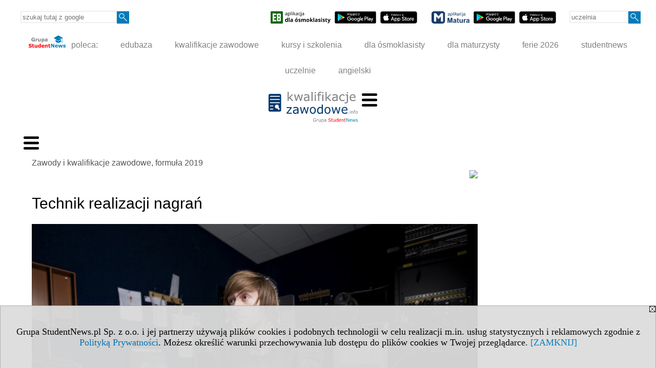

--- FILE ---
content_type: text/html; charset=UTF-8
request_url: https://www.kwalifikacjezawodowe.info/s/5132/81361-Zawody-i-kwalifikacje-formula-2019/4974773-Technik-realizacji-nagran.htm?c1=64640
body_size: 18533
content:
<!DOCTYPE HTML>
<html lang="pl">
<head>
<meta http-equiv="Content-Type" content="text/html; charset=utf-8">
<title>Technik realizacji nagrań - branża audiowizualna (AUD), AUD.08.	Montaż dźwięku - Zawody i kwalifikacje zawodowe, formuła 2019 - Lista zawodów i odpowiadająca im lista kwalifikacji zawodowych, formuła 2019 - kwalifikacjezawodowe.info</title>
<meta name="Description" content="Najnowsza i aktualna lista zawodów oraz kwalifikacji zawodowych wg formuły 2019. ">
<meta name="Keywords" content="serwis, zawód, kwalifikacje zawodowe">

<meta http-equiv="expires" content="0">
<meta name="viewport" content="width=device-width">
<meta name="robots" content="index, follow">
<LINK REL="Stylesheet" HREF="https://kwalifikacjezawodowe.info/styl.php" TYPE="text/css">
<LINK REL="Stylesheet" HREF="/styl.php?s5132" TYPE="text/css">
<meta name="language" content="pl"> <meta property="og:title" content="Technik realizacji nagrań - branża audiowizualna (AUD), AUD.08.	Montaż dźwięku - Zawody i kwalifikacje zawodowe, formuła 2019 - Lista zawodów i odpowiadająca im lista kwalifikacji zawodowych, formuła 2019 - kwalifikacjezawodowe.info" /><meta property="og:description" content="Najnowsza i aktualna lista zawodów oraz kwalifikacji zawodowych wg formuły 2019. " />

<script type="text/javascript" src="https://kwalifikacjezawodowe.info/js/adserver/adserwer.ad/ads.js"></script><script type="text/javascript" src="https://kwalifikacjezawodowe.info/js/funkcje_pl.js?a5"></script>
<!-- Global site tag (gtag.js) - Google Analytics -->
<script async src="https://www.googletagmanager.com/gtag/js?id=G-ZRBECGEJEC"></script>
<script>
window.dataLayer=window.dataLayer || [];
function gtag(){dataLayer.push(arguments);}
gtag('js', new Date());
gtag('config', 'G-ZRBECGEJEC');
var gl_ga=true;
</script>
<script src="/js/hmenu.js"></script>
<meta name="twitter:card" content="summary_large_image" /><meta property="og:image" content="https://www.kwalifikacjezawodowe.info/img/wo/7/73/zawod-Technik-realizacji-nagran-obrazek_sredni_4974773.jpg" />
<link rel="canonical" href="/s/5132/81361-Zawody-i-kwalifikacje-formula-2019/4974773-Technik-realizacji-nagran.htm" /><script src="https://kwalifikacjezawodowe.info/js/hmenu2.js"></script><script>var pmenu_odwrotnie=true;var pmenu_styl1=true;</script>

</head>
<body>
<script>
var i,ARRcookies=document.cookie.split(";"),ciastka_komunikat_pokaz=true;
for (i=0;i<ARRcookies.length;i++)
   {
   if (ARRcookies[i].indexOf("komunikat_cookie=pokazany")!=-1)
      ciastka_komunikat_pokaz=false;
   }

if (ciastka_komunikat_pokaz)
   {    
   document.writeln("<div style=\"background:#ddd; color:#000; border:1px solid #aaa; position:fixed; bottom:0; left:0; right:0; text-align:center; opacity:0.95; z-index:99; font-size:18px; font-family:Tahoma;\" id=\"pasek_komunikat_cookie\"><a onclick=\"this.parentNode.style.display='none'; return false;\" href=\"\"><img src=\"/img/drobne/X.GIF\" style=\"float:right;\"></a><div style=\"padding:40px 20px;\">Grupa StudentNews.pl Sp. z o.o. i jej partnerzy używają plików cookies i podobnych technologii w celu realizacji m.in. usług statystycznych i reklamowych zgodnie z <a href=\"https://kwalifikacjezawodowe.info/terms/pl\">Polityką Prywatności</a>. Możesz określić warunki przechowywania lub dostępu do plików cookies w Twojej przeglądarce. <a onclick=\"this.parentNode.parentNode.style.display='none'; return false;\" href=\"\">[ZAMKNIJ]</a><style>body {padding-bottom:140px;}</style></div></div>");
   var date = new Date();
	date.setTime(date.getTime()+(30*24*60*60*1000));  
   document.cookie="komunikat_cookie=pokazany; expires=" + date.toGMTString() + "; path=/; domain=.kwalifikacjezawodowe.info; ";
   }
</script>
<div class="s_calosc s_calosc_iko_3"><div class="iko_3"><div class="iko_iko"><div class="pmenue pmenuegoogle"><div class="pasek_element pasek_google">
<!-- Search Google -->
<form method=GET action=https://www.google.pl/search target="_blank" accept-charset="utf-8">
<input type=hidden name=domains value="kwalifikacjezawodowe.info">
<input type=hidden name=sitesearch value="kwalifikacjezawodowe.info">
<input type=text name=q size=21 maxlength=255 value="" placeholder="szukaj tutaj z google" class=""><button type="submit" name="x"><img src="/img/sd/layout/icons/lupa.svg" alt="Szukaj"></button>
</form>
<!-- Search Google -->
</div></div><div class="pasek_element pasek_app_e8">
<a target="_blank" href="https://www.dlaucznia.info/s/5208/81618-aplikacja-egzamin-osmoklasisty.htm"><img src="/img/sd/layout/icons/aplikacja_e8.svg" alt="aplikacja E8" width="117" height="24" vspace="0" hspace="2" border="0" /></a><span class="naduzych">&nbsp;<a target="_blank" href="https://play.google.com/store/apps/details?id=info.dlaucznia.egzamin_osmoklasisty_testy_zadania&pli=1"><img src="/img/sd/layout/icons/google_play.svg" alt="google play" width="81" vspace="0" hspace="2" height="24" border="0" /></a>&nbsp;<a target="_blank" href="https://apps.apple.com/pl/app/egzamin-%C3%B3smoklasisty/id1606907828?l=pl"><img src="/img/sd/layout/icons/app_store.svg" alt="app store" vspace="0" hspace="2" width="72" height="24" border="0" /></a></span>
</div>
<div class="pasek_element pasek_app_matura">
<a target="_blank" href="https://www.dlamaturzysty.info/s/5166/81452-aplikacja-matura.htm"><img src="/img/sd/layout/icons/aplikacja_matura.svg" alt="aplikacja Matura" width="74" height="24" vspace="0" hspace="2" border="0" /></a><span class="naduzych">&nbsp;<a target="_blank" href="https://play.google.com/store/apps/details?id=info.dlamaturzysty.matura_testy_zadania&amp;gl=PL"><img src="/img/sd/layout/icons/google_play.svg" alt="google play" width="81" vspace="0" hspace="2" height="24" border="0" /></a>&nbsp;<a target="_blank" href="https://apps.apple.com/pl/app/matura-testy-i-zadania/id1542958319?l=pl"><img src="/img/sd/layout/icons/app_store.svg" alt="app store" vspace="0" hspace="2" width="72" height="24" border="0" /></a></span>
</div>
<div class="pmenue">
<div class="pasek_element pasek_uczelnia">
<form method=GET action="https://uczelnie.studentnews.pl/s/101/2937-uczelnie.htm" accept-charset="utf-8">
<input type=text name="szukaj" size=8 maxlength=255 value="" placeholder="uczelnia" class=""><button type="submit" name="x"><img src="/img/sd/layout/icons/lupa.svg" alt="Szukaj"></button>
</form>
</div>
</div></div></div></div><div class="s_calosc s_calosc_iko_4"><div class="iko_4"><div class="iko_iko pmenue"><div class="iko_i"><a href="https://grupa.studentnews.pl/"  ><img src="/img/sd/layout/logo/grupa_studentnews_h24.svg" /> poleca:</a></div><div class="iko_i"><a href="https://www.edubaza.pl/"  >edubaza</a></div><div class="iko_i"><a href="https://www.kwalifikacjezawodowe.info/"  >kwalifikacje zawodowe</a></div><div class="iko_i"><a href="https://kursy.kwalifikacjezawodowe.info/"  >kursy i szkolenia</a></div><div class="iko_i"><a href="https://www.dlaucznia.info/"  >dla ósmoklasisty</a></div><div class="iko_i"><a href="https://www.dlamaturzysty.info/"  >dla maturzysty</a></div><div class="iko_i"><a href="https://news.edubaza.pl/s/1777/81582-Ferie-2026-terminy-ferii-zimowych-w-roku-szkolnym-20252026.htm"  >ferie 2026</a></div><div class="iko_i"><a href="https://www.studentnews.pl/"  >studentnews</a></div><div class="iko_i"><a href="https://uczelnie.studentnews.pl/"  >uczelnie</a></div><div class="iko_i"><a href="https://www.gramatyka-angielska.info/"  >angielski</a></div></div></div></div><div></div>

<!-- górna ramka - logo i baner -->
<div class="ab15 acccccb"><script language="JavaScript" type="text/javascript">
<!--
okno_szer=document.body.clientWidth;
var arg;
// arg=document.location;
arg='p='+escape(document.location)+'&amp;s=5132';
arg+='&amp;tr='+(typeof tr83 !== 'undefined'?tr83:0)+'';
if (okno_szer>900 /*https://bugzilla.mozilla.org/show_bug.cgi?id=1071620*/&&okno_szer!=980)
   document.writeln('<'+'scr'+'ipt language="JavaScript" type="text/javascript" src="https://studentnews.pl/bb.php?'+arg+'"></'+'scr'+'ipt>');
else
   if (okno_szer>1)
      document.writeln('<'+'scr'+'ipt language="JavaScript" type="text/javascript" src="https://studentnews.pl/bb.php?usyt=10&amp;'+arg+'"></'+'scr'+'ipt>');
//-->
</script></div>
<div class="s_calosc s_calosc_gora" id="naglowek_strony">
<div class="s_gora">
<div><div class="gora"><span id="pmenu_h_cont"></span><div class="gora_l"><div>
<A HREF="https://www.kwalifikacjezawodowe.info"><img src="https://kwalifikacjezawodowe.info/img/logo/kwalifikacjezawodowe.info_.svg" border="0" alt="kwalifikacjezawodowe.info" vspace=0 id="logo_domeny" width="174" height="60"></A>
</div></div><div class="gora_s"></div><div class="gora_p hmenu1"><div class="iko_iko pmenue"><div class="iko_i"><a href="https://www.kwalifikacjezawodowe.info/"  ><img src="/img/sd/layout/icons/edubaza/home_kwalifikacje.svg" /><br>Strona<br> główna</a></div><div class="iko_i"><a href="https://www.kwalifikacjezawodowe.info/s/5231/81675-pomysly-na-zawod.htm"  ><img src="/img/sd/layout/icons/edubaza/kierunki_kwalifikacje.svg" /><br>Pomysły <br>na zawód</a></div><div class="iko_i wybr"><a href="https://www.kwalifikacjezawodowe.info/s/5132/81361-Zawody-i-kwalifikacje-formula-2019.htm"  ><img src="/img/sd/layout/icons/edubaza/kwalifikacje.svg" /><br>Zawody i kwalifikacje<br>formuła 2019</a></div><div class="iko_i"><a href="https://www.kwalifikacjezawodowe.info/s/5133/81362-Egzaminy-zawodowe-w-formule-2019.htm"  ><img src="/img/sd/layout/icons/edubaza/egzaminy_zawodowe.svg" /><br>Egzaminy  zawodowe <br>formuła 2019</a></div><div class="iko_i"><a href="https://kursy-zawodowe.kwalifikacjezawodowe.info"  ><img src="/img/sd/layout/icons/edubaza/gdzie_po_zawod.svg" /><br>Gdzie zdobyć <br>zawód?</a></div><div class="iko_i"><a href="https://kursy.kwalifikacjezawodowe.info/"  ><img src="/img/sd/layout/icons/edubaza/kursy_szkolenia.svg" /><br>Kursy i szkolenia <br>w Polsce</a></div><div class="iko_i"><a href="https://www.pracuj.pl/"  target="_blank" ><img src="/img/sd/icons/uni/group-tab/32px/pracujpl.png" /><i><br>Praca<br>pracuj.pl  »</i></a></div><div class="iko_i"><a href="https://theprotocol.it/"  target="_blank" ><img src="/img/sd/icons/uni/group-tab/32px/theprotocol.png" /><i><br>Oferty pracy<br>IT »</i></a></div></div></div><div class="nic3"></div></div></div>





<div></div>

</div><!-- /s_gora -->
</div><!-- /s_calosc -->
<script language="JavaScript" type="text/javascript">
<!--
{
var arg;
arg=document.location;
arg=escape(arg)+'&s=5132&tr='+(typeof tr83 !== 'undefined'?tr83:0)+'';
if (document.body.clientWidth>1420)
{
if (document.body.clientWidth>1540)
   {
//    document.writeln('<'+'scr'+'ipt language="JavaScript" type="text/javascript" src="https://studentnews.pl/bb.php?usyt=6&amp;p='+arg+'"></'+'scr'+'ipt>');
//    document.writeln('<'+'scr'+'ipt language="JavaScript" type="text/javascript" src="https://studentnews.pl/bb.php?usyt=7&amp;p='+arg+'"></'+'scr'+'ipt>');
   }
else
   {
   document.writeln('<'+'scr'+'ipt language="JavaScript" type="text/javascript" src="https://studentnews.pl/bb.php?usyt=5&amp;p='+arg+'"></'+'scr'+'ipt>');
   document.writeln('<'+'scr'+'ipt language="JavaScript" type="text/javascript" src="https://studentnews.pl/bb.php?usyt=8&amp;p='+arg+'"></'+'scr'+'ipt>');
   }
}
//document.writeln('<'+'scr'+'ipt language="JavaScript" type="text/javascript" src="https://studentnews.pl/bb.php?usyt=9&amp;p='+arg+'"></'+'scr'+'ipt>');
if (document.body.clientWidth<=900)
   stck("https://studentnews.pl","/bb.php?usyt=33&p="+arg);
}
//-->
</script>

<div class="s_calosc glowna s_calosc_glowna">
<!-- glówna -->
<div class="s_middle">

<div class="s_lewa"><!-- lewa ramka --><div class="pmenue"></div><DIV class='box' style="border:0; padding:0;"><br />
<div class="mod_m5094_p0" id="mod_p0_5094"><div class="mod_p0"><div class="mod_ph">Branże dla zawodów, formuła 2019</div><div class="mod_nic"></div></div></div><div class="mod_mod mod_mod3 mod_m5094"><div class="mod_p1"><div class="mod_e_tyt"><div class="z pole_do_edycji"><font size="2"><a href="https://www.kwalifikacjezawodowe.info/s/5132/81361-Zawody-i-kwalifikacje-formula-2019.htm?c1=64857">branża
audiowizualna (AUD)</a>
<br /><a href="https://www.kwalifikacjezawodowe.info/s/5132/81361-Zawody-i-kwalifikacje-formula-2019.htm?c1=64858">branża
budowlana (BUD)</a>
<br /><a href="https://www.kwalifikacjezawodowe.info/s/5132/81361-Zawody-i-kwalifikacje-formula-2019.htm?c1=64859">branża
ceramiczno-szklarska (CES)</a>
<br /><a href="https://www.kwalifikacjezawodowe.info/s/5132/81361-Zawody-i-kwalifikacje-formula-2019.htm?c1=64860">branża
chemiczna (CHM)</a>
<br /><a href="https://www.kwalifikacjezawodowe.info/s/5132/81361-Zawody-i-kwalifikacje-formula-2019.htm?c1=64861">branża
drzewno-meblarska (DRM)</a>
<br /><a href="https://www.kwalifikacjezawodowe.info/s/5132/81361-Zawody-i-kwalifikacje-formula-2019.htm?c1=64862">branża
ekonomiczno-administracyjna (EKA)</a>
<br /><a href="https://www.kwalifikacjezawodowe.info/s/5132/81361-Zawody-i-kwalifikacje-formula-2019.htm?c1=64863">branża
elektroenergetyczna (ELE)</a>
<br /><a href="https://www.kwalifikacjezawodowe.info/s/5132/81361-Zawody-i-kwalifikacje-formula-2019.htm?c1=64864">branża
elektroniczno-mechatroniczna (ELM)</a>
<br /><a href="https://www.kwalifikacjezawodowe.info/s/5132/81361-Zawody-i-kwalifikacje-formula-2019.htm?c1=64865">branża
fryzjersko-kosmetyczna (FRK)</a>
<br /><a href="https://www.kwalifikacjezawodowe.info/s/5132/81361-Zawody-i-kwalifikacje-formula-2019.htm?c1=64866">branża
górniczo-wiertnicza (GIW)</a>
<br /><a href="https://www.kwalifikacjezawodowe.info/s/5132/81361-Zawody-i-kwalifikacje-formula-2019.htm?c1=64867">branża
handlowa (HAN)</a>
<br /><a href="https://www.kwalifikacjezawodowe.info/s/5132/81361-Zawody-i-kwalifikacje-formula-2019.htm?c1=64868">branża
hotelarsko-gastronomiczno-turystyczna (HGT)</a>
<br /><a href="https://www.kwalifikacjezawodowe.info/s/5132/81361-Zawody-i-kwalifikacje-formula-2019.htm?c1=64869">branża
leśna (LES)</a>
<br /><a href="https://www.kwalifikacjezawodowe.info/s/5132/81361-Zawody-i-kwalifikacje-formula-2019.htm?c1=64870">branża
mechaniczna (MEC)</a>
<br /><a href="https://www.kwalifikacjezawodowe.info/s/5132/81361-Zawody-i-kwalifikacje-formula-2019.htm?c1=64871">branża
mechaniki precyzyjnej (MEP)</a>
<br /><a href="https://www.kwalifikacjezawodowe.info/s/5132/81361-Zawody-i-kwalifikacje-formula-2019.htm?c1=64872">branża
metalurgiczna (MTL)</a>
<br /><a href="https://www.kwalifikacjezawodowe.info/s/5132/81361-Zawody-i-kwalifikacje-formula-2019.htm?c1=64873">branża
motoryzacyjna (MOT)</a>
<br /><a href="https://www.kwalifikacjezawodowe.info/s/5132/81361-Zawody-i-kwalifikacje-formula-2019.htm?c1=64874">branża
ochrony i bezpieczeństwa osób i mienia (BPO)</a>
<br /><a href="https://www.kwalifikacjezawodowe.info/s/5132/81361-Zawody-i-kwalifikacje-formula-2019.htm?c1=64875">branża
ogrodnicza (OGR)</a>
<br /><a href="https://www.kwalifikacjezawodowe.info/s/5132/81361-Zawody-i-kwalifikacje-formula-2019.htm?c1=64876">branża
opieki zdrowotnej (MED)</a>
<br /><a href="https://www.kwalifikacjezawodowe.info/s/5132/81361-Zawody-i-kwalifikacje-formula-2019.htm?c1=64877">branża
poligraficzna (PGF)</a>
<br /><a href="https://www.kwalifikacjezawodowe.info/s/5132/81361-Zawody-i-kwalifikacje-formula-2019.htm?c1=64878">branża
pomocy społecznej (SPO)</a>
<br /><a href="https://www.kwalifikacjezawodowe.info/s/5132/81361-Zawody-i-kwalifikacje-formula-2019.htm?c1=64879">branża
przemysłu mody(MOD)</a>
<br /><a href="https://www.kwalifikacjezawodowe.info/s/5132/81361-Zawody-i-kwalifikacje-formula-2019.htm?c1=64880">branża
rolniczo-hodowlana (ROL)</a>
<br /><a href="https://www.kwalifikacjezawodowe.info/s/5132/81361-Zawody-i-kwalifikacje-formula-2019.htm?c1=64881">branża
rybacka (RYB)</a>
<br /><a href="https://www.kwalifikacjezawodowe.info/s/5132/81361-Zawody-i-kwalifikacje-formula-2019.htm?c1=64882">branża
spedycyjno-logistyczna (SPL)</a>
<br /><a href="https://www.kwalifikacjezawodowe.info/s/5132/81361-Zawody-i-kwalifikacje-formula-2019.htm?c1=64883">branża
spożywcza (SPC)</a>
<br /><a href="https://www.kwalifikacjezawodowe.info/s/5132/81361-Zawody-i-kwalifikacje-formula-2019.htm?c1=64884">branża
teleinformatyczna (INF)</a>
<br /><a href="https://www.kwalifikacjezawodowe.info/s/5132/81361-Zawody-i-kwalifikacje-formula-2019.htm?c1=64885">branża
transportu drogowego (TDR)</a>
<br /><a href="https://www.kwalifikacjezawodowe.info/s/5132/81361-Zawody-i-kwalifikacje-formula-2019.htm?c1=64886">branża
transportu kolejowego (TKO)</a>
<br /><a href="https://www.kwalifikacjezawodowe.info/s/5132/81361-Zawody-i-kwalifikacje-formula-2019.htm?c1=64887">branża
transportu lotniczego (TLO)</a>
<br /><a href="https://www.kwalifikacjezawodowe.info/s/5132/81361-Zawody-i-kwalifikacje-formula-2019.htm?c1=64888">branża
transportu wodnego (TWO)</a></font>
<br />
</div></div><div class="mod_nic"></div></div><div class="mod_nic"></div></div></div> <DIV class='box' style="border:0; padding:0;">
<div class="mod_m5090_p0" id="mod_p0_5090"><div class="mod_p0"><div class="mod_ph">Tagi dla zawodów, formuła 2019</div><div class="mod_nic"></div></div></div><div class="mod_mod mod_mod3 mod_m5090"><div class="mod_p1"><div class="mod_e_tyt tagi_wykaz"><span><a href="https://www.kwalifikacjezawodowe.info/s/5132/81361-Zawody-i-kwalifikacje-formula-2019/tag-automatyk.htm">automatyk</a>&nbsp;(3)</span> <span class="wyroznienie"><a href="https://www.kwalifikacjezawodowe.info/s/5132/81361-Zawody-i-kwalifikacje-formula-2019/tag-budownictwo.htm">budownictwo</a>&nbsp;(11)</span> <span><a href="https://www.kwalifikacjezawodowe.info/s/5132/81361-Zawody-i-kwalifikacje-formula-2019/tag-drewno.htm">drewno</a>&nbsp;(4)</span> <span><a href="https://www.kwalifikacjezawodowe.info/s/5132/81361-Zawody-i-kwalifikacje-formula-2019/tag-druk.htm">druk</a>&nbsp;(3)</span> <span><a href="https://www.kwalifikacjezawodowe.info/s/5132/81361-Zawody-i-kwalifikacje-formula-2019/tag-elektronik.htm">elektronik</a>&nbsp;(3)</span> <span><a href="https://www.kwalifikacjezawodowe.info/s/5132/81361-Zawody-i-kwalifikacje-formula-2019/tag-elektryk.htm">elektryk</a>&nbsp;(2)</span> <span><a href="https://www.kwalifikacjezawodowe.info/s/5132/81361-Zawody-i-kwalifikacje-formula-2019/tag-energetyka.htm">energetyka</a>&nbsp;(3)</span> <span><a href="https://www.kwalifikacjezawodowe.info/s/5132/81361-Zawody-i-kwalifikacje-formula-2019/tag-foto.htm">foto</a>&nbsp;(2)</span> <span><a href="https://www.kwalifikacjezawodowe.info/s/5132/81361-Zawody-i-kwalifikacje-formula-2019/tag-fryzjer.htm">fryzjer</a>&nbsp;(3)</span> <span><a href="https://www.kwalifikacjezawodowe.info/s/5132/81361-Zawody-i-kwalifikacje-formula-2019/tag-garbarz.htm">garbarz</a>&nbsp;(2)</span> <span class="wyroznienie"><a href="https://www.kwalifikacjezawodowe.info/s/5132/81361-Zawody-i-kwalifikacje-formula-2019/tag-gastronomia.htm">gastronomia</a>&nbsp;(5)</span> <span class="wyroznienie"><a href="https://www.kwalifikacjezawodowe.info/s/5132/81361-Zawody-i-kwalifikacje-formula-2019/tag-g%C3%B3rnik.htm">górnik</a>&nbsp;(7)</span> <span><a href="https://www.kwalifikacjezawodowe.info/s/5132/81361-Zawody-i-kwalifikacje-formula-2019/tag-Hotel.htm">Hotel</a>&nbsp;(3)</span> <span class="wyroznienie"><a href="https://www.kwalifikacjezawodowe.info/s/5132/81361-Zawody-i-kwalifikacje-formula-2019/tag-informatyka.htm">informatyka</a>&nbsp;(5)</span> <span><a href="https://www.kwalifikacjezawodowe.info/s/5132/81361-Zawody-i-kwalifikacje-formula-2019/tag-kolej.htm">kolej</a>&nbsp;(4)</span> <span class="wyroznienie"><a href="https://www.kwalifikacjezawodowe.info/s/5132/81361-Zawody-i-kwalifikacje-formula-2019/tag-mechanik.htm">mechanik</a>&nbsp;(16)</span> <span class="wyroznienie"><a href="https://www.kwalifikacjezawodowe.info/s/5132/81361-Zawody-i-kwalifikacje-formula-2019/tag-monter.htm">monter</a>&nbsp;(13)</span> <span><a href="https://www.kwalifikacjezawodowe.info/s/5132/81361-Zawody-i-kwalifikacje-formula-2019/tag-odlewnictwo.htm">odlewnictwo</a>&nbsp;(3)</span> <span><a href="https://www.kwalifikacjezawodowe.info/s/5132/81361-Zawody-i-kwalifikacje-formula-2019/tag-ogrodnik.htm">ogrodnik</a>&nbsp;(2)</span> <span class="wyroznienie"><a href="https://www.kwalifikacjezawodowe.info/s/5132/81361-Zawody-i-kwalifikacje-formula-2019/tag-operator.htm">operator</a>&nbsp;(15)</span> <span class="wyroznienie"><a href="https://www.kwalifikacjezawodowe.info/s/5132/81361-Zawody-i-kwalifikacje-formula-2019/tag-opiekun/ka.htm">opiekun/ka</a>&nbsp;(5)</span> <span class="wyroznienie"><a href="https://www.kwalifikacjezawodowe.info/s/5132/81361-Zawody-i-kwalifikacje-formula-2019/tag-przemys%C5%82.htm">przemysł</a>&nbsp;(9)</span> <span><a href="https://www.kwalifikacjezawodowe.info/s/5132/81361-Zawody-i-kwalifikacje-formula-2019/tag-rolnictwo.htm">rolnictwo</a>&nbsp;(4)</span> <span><a href="https://www.kwalifikacjezawodowe.info/s/5132/81361-Zawody-i-kwalifikacje-formula-2019/tag-ryby.htm">ryby</a>&nbsp;(4)</span> <span class="wyroznienie"><a href="https://www.kwalifikacjezawodowe.info/s/5132/81361-Zawody-i-kwalifikacje-formula-2019/tag-samoch%C3%B3d.htm">samochód</a>&nbsp;(5)</span> <span><a href="https://www.kwalifikacjezawodowe.info/s/5132/81361-Zawody-i-kwalifikacje-formula-2019/tag-stomatologia.htm">stomatologia</a>&nbsp;(3)</span> <span class="wyroznienie"><a href="https://www.kwalifikacjezawodowe.info/s/5132/81361-Zawody-i-kwalifikacje-formula-2019/tag-technik.htm">technik</a>&nbsp;(112)</span> <span class="wyroznienie"><a href="https://www.kwalifikacjezawodowe.info/s/5132/81361-Zawody-i-kwalifikacje-formula-2019/tag-technologia.htm">technologia</a>&nbsp;(5)</span> </div><div class="mod_nic"></div></div><div class="mod_nic"></div></div></div> </div><!-- /s_lewa -->

<!-- srodkowa ramka -->
<div class="s_srodek" id="s_srodek">

<div></div>
<div class="breadcrumbs"><a href="/s/5132/81361-Zawody-i-kwalifikacje-formula-2019.htm">Zawody i kwalifikacje zawodowe, formuła 2019</a></div><div style="float:right" id="srodek_naglowek_s"><img src="https://studentnews.pl/st_new.php?typ=pok&id1=81361&p=0" width="1" height="1"></div>
<div class="wo"><div class="wo_wpis"><h1 class="tytul">Technik realizacji nagrań</h1>
<div class="wo_obrazek_gorny"><img src="/img/wo/7/73/zawod-Technik-realizacji-nagran-obrazek_sredni_4974773.jpg" border="0" alt="zawód - Technik realizacji nagrań"><br><div class="obrazek_podpis">zawód - Technik realizacji nagrań</div><a href="/img/wo/7/73/zawod-Technik-realizacji-nagran-obrazek_duzy_4974773.jpg" onclick="return warstwa_pokaz_obraz(this)" class="link_do_obrazek_duzy"><div class="obrazek_lupa"><img src="/img/drobne/lupa.png" class="lupa"></div></a></div><div id="spis_tresci"><div><span>Spis treści - Technik realizacji nagrań</span></div><ul><li><a href="/s/5132/81361-Zawody-i-kwalifikacje-formula-2019/4974773-Technik-realizacji-nagran.htm?c1=64640#info_podst">Informacje podstawowe</a></li> <li><a href="/s/5132/81361-Zawody-i-kwalifikacje-formula-2019/4974773-Technik-realizacji-nagran.htm?c1=64640#ta1">Czego się nauczysz</a></li> <li><a href="/s/5132/81361-Zawody-i-kwalifikacje-formula-2019/4974773-Technik-realizacji-nagran.htm?c1=64640#ta4">Minimalna liczba godzin kształcenia zawodowego</a></li> <li><a href="/s/5132/81361-Zawody-i-kwalifikacje-formula-2019/4974773-Technik-realizacji-nagran.htm?c1=64640#ta5">Egzamin zawodowy</a></li> <li><a href="/s/5132/81361-Zawody-i-kwalifikacje-formula-2019/4974773-Technik-realizacji-nagran.htm?c1=64640#test">Test: przykładowe pytania i odpowiedzi - AUD.08.	Montaż dźwięku</a></li> <li><a href="/s/5132/81361-Zawody-i-kwalifikacje-formula-2019/4974773-Technik-realizacji-nagran.htm?c1=64640#test1">Test: przykładowe pytania i odpowiedzi - AUD.09.	Realizacja nagrań dźwiękowych</a></li></ul></div><h2 id="info_podst"><a class="do_spisutresci" href="/s/5132/81361-Zawody-i-kwalifikacje-formula-2019/4974773-Technik-realizacji-nagran.htm?c1=64640#spis_tresci">⇑</a>Informacje podstawowe</h2><div class="wo_cechy"><div class="wo_cecha">Tag: <a href="/s/5132/81361-Zawody-i-kwalifikacje-formula-2019/tag-technik.htm">technik</a></div><div class="wo_cecha"><b>kwalifikacje zawodowe: </b><ul><li><a href="/s/5132/81361-Zawody-i-kwalifikacje-formula-2019.htm?c1=64640">AUD.08.	Montaż dźwięku</a></li><li><a href="/s/5132/81361-Zawody-i-kwalifikacje-formula-2019.htm?c1=64641">AUD.09.	Realizacja nagrań dźwiękowych</a></li></ul></div><div class="wo_cecha"><b>gdzie po zawód: </b><ul><li><a href="/s/5132/81361-Zawody-i-kwalifikacje-formula-2019.htm?c2=82594">kwalifikacyjne kursy zawodowe</a></li><li><a href="/s/5132/81361-Zawody-i-kwalifikacje-formula-2019.htm?c2=82593">szkoła policealna - 2 letnia</a></li><li><a href="/s/5132/81361-Zawody-i-kwalifikacje-formula-2019.htm?c2=65210">technikum</a></li></ul></div><div class="wo_cecha"><b>poziom PRK: </b><a href="/s/5132/81361-Zawody-i-kwalifikacje-formula-2019.htm?c3=82596">IV</a></div><div class="wo_cecha"><b>symbol cyfrowy zawodu: </b>352123</div></div><div class="wo_wstep"><p></p></div>
<div class="wo_tekst"><div id="tgl"><div><br /></div>




</div><p><div id="ta1"><h2 class="tek_dod_nagl"><a class="do_spisutresci" href="/s/5132/81361-Zawody-i-kwalifikacje-formula-2019/4974773-Technik-realizacji-nagran.htm?c1=64640#spis_tresci">⇑</a>Czego się nauczysz</h2><div>Absolwent szkoły prowadzącej kształcenie w zawodzie technik realizacji nagrań powinien być przygotowany do wykonywania zadań zawodowych:<br /></div><div><br /></div><div>1) w zakresie kwalifikacji AUD.08. Montaż dźwięku:<br /></div><div>a) wykonywania montażu materiału dźwiękowego,<br /></div><div>b) przetwarzania i archiwizacji materiału dźwiękowego;<br /></div><div><br /></div><div>2) w zakresie kwalifikacji AUD.09. Realizacja nagrań dźwiękowych:<br /></div><div>a) rejestrowania materiału dźwiękowego,<br /></div><div>b) wykonywania postprodukcji materiału dźwiękowego,<br /></div><div>c) wykorzystania systemu MIDI.</div>




</div><script language="JavaScript" type="text/javascript">
<!--
var arg;
arg=document.location;
arg=escape(arg)+'&s=5132&tr='+(typeof tr83 !== 'undefined'?tr83:0)+'';
okno_szer=document.body.clientWidth;
if (okno_szer>900 /*https://bugzilla.mozilla.org/show_bug.cgi?id=1071620*/&&okno_szer!=980)
    nrml("https://studentnews.pl","/bb.php?usyt=3&p="+arg,{aContTdColspan:0});
else
   if (okno_szer>1)
       nrml("https://studentnews.pl","/bb.php?usyt=14&p="+arg,{aContTdColspan:0});
//-->
</script><p>
<p>
<p><div id="ta4"><h2 class="tek_dod_nagl"><a class="do_spisutresci" href="/s/5132/81361-Zawody-i-kwalifikacje-formula-2019/4974773-Technik-realizacji-nagran.htm?c1=64640#spis_tresci">⇑</a>Minimalna liczba godzin kształcenia zawodowego</h2>	
	
	
	


<div class="table_cont nojs"><table cellspacing="0" cellpadding="7" border="1" class="tabela_tresc">
	<colgroup><col />

	<col />

	</colgroup><tbody><tr>
		<td colspan="2" valign="bottom"><p>
			AUD.08.
			Montaż dźwięku</p>
		</td>
	</tr>
	<tr valign="bottom">
		<td><p>
			Nazwa
			jednostki efektów kształcenia</p>
		</td>
		<td><p>
			Liczba
			godzin</p>
		</td>
	</tr>
	<tr valign="top">
		<td><p>
			AUD.08.1.
			Bezpieczeństwo i higiena pracy</p>
		</td>
		<td><p>
			30</p>
		</td>
	</tr>
	<tr valign="bottom">
		<td><p>
			AUD.08.2.
			Podstawy realizacji nagrań i nagłośnień</p>
		</td>
		<td><p>
			150</p>
		</td>
	</tr>
	<tr valign="bottom">
		<td><p>
			AUD.08.3.
			Edycja zarejestrowanego materiału dźwiękowego</p>
		</td>
		<td><p>
			270</p>
		</td>
	</tr>
	<tr valign="bottom">
		<td><p>
			AUD.08.4.
			Authoring
			dźwięku</p>
		</td>
		<td><p>
			60</p>
		</td>
	</tr>
	<tr valign="bottom">
		<td><p>
			AUD.08.5.
			Archiwizacja dźwięku</p>
		</td>
		<td><p>
			60</p>
		</td>
	</tr>
	<tr valign="bottom">
		<td><p>
			AUD.08.6.
			Język angielski zawodowy</p>
		</td>
		<td><p>
			30</p>
		</td>
	</tr>
	<tr>
		<td><p>
			Razem</p>
		</td>
		<td valign="bottom"><p>
			600</p>
		</td>
	</tr>
	<tr>
		<td colspan="2" valign="bottom"><p>
			AUD.08.7.
			Kompetencje personalne i społeczne<sup /></p>
		</td>
	</tr>
	<tr>
		<td colspan="2" valign="bottom"><p>
			AUD.08.8.
			Organizacja pracy małych zespołów<sup /></p>
		</td>
	</tr>
</tbody></table></div>


<br /><br />


	
	
	
	


<div class="table_cont nojs"><table cellspacing="0" cellpadding="7" border="1" class="tabela_tresc">
	<colgroup><col />

	<col />

	</colgroup><tbody><tr>
		<td colspan="2" valign="bottom"><p>
			AUD.09.
			Realizacja nagrań dźwiękowych</p>
		</td>
	</tr>
	<tr valign="bottom">
		<td><p>
			Nazwa
			jednostki efektów kształcenia</p>
		</td>
		<td><p>
			Liczba
			godzin</p>
		</td>
	</tr>
	<tr valign="bottom">
		<td><p>
			AUD.09.1.
			Bezpieczeństwo i higiena pracy</p>
		</td>
		<td><p>
			30</p>
		</td>
	</tr>
	<tr valign="bottom">
		<td><p>
			AUD.09.2.
			Podstawy realizacji nagrań i nagłośnień<sup /></p>
		</td>
		<td><p>
			150<sup /></p>
		</td>
	</tr>
	<tr valign="bottom">
		<td><p>
			AUD.09.3.
			Przygotowanie do rejestracji dźwięku</p>
		</td>
		<td><p>
			90</p>
		</td>
	</tr>
	<tr valign="bottom">
		<td><p>
			AUD.09.4.
			Mikrofonizacja i odbiór sygnałów bezpośrednich</p>
		</td>
		<td><p>
			120</p>
		</td>
	</tr>
	<tr valign="bottom">
		<td><p>
			AUD.09.5.
			Rejestracja dźwięku</p>
		</td>
		<td><p>
			45</p>
		</td>
	</tr>
	<tr valign="bottom">
		<td><p>
			AUD.09.6.
			Miksowanie dźwięku</p>
		</td>
		<td><p>
			120</p>
		</td>
	</tr>
	<tr valign="bottom">
		<td><p>
			AUD.09.7.
			Przetwarzanie dźwięku</p>
		</td>
		<td><p>
			120</p>
		</td>
	</tr>
	<tr valign="bottom">
		<td><p>
			AUD.09.8.
			Obsługa urządzeń, oprogramowania i instrumentów systemu MIDI</p>
		</td>
		<td><p>
			90</p>
		</td>
	</tr>
	<tr valign="bottom">
		<td><p>
			AUD.09.9.
			Język angielski zawodowy</p>
		</td>
		<td><p>
			30</p>
		</td>
	</tr>
	<tr valign="bottom">
		<td><p>
			Razem</p>
		</td>
		<td><p>
			645+150<sup /></p>
		</td>
	</tr>
	<tr>
		<td colspan="2" valign="bottom"><p>
			AUD.09.10.
			Kompetencje personalne i społeczne<sup /></p>
		</td>
	</tr>
	<tr>
		<td colspan="2" valign="bottom"><p>
			AUD.09.11.
			Organizacja pracy małych zespołów<sup /></p>
		</td>
	</tr>
</tbody></table></div>






</div><p><div id="ta5"><h2 class="tek_dod_nagl"><a class="do_spisutresci" href="/s/5132/81361-Zawody-i-kwalifikacje-formula-2019/4974773-Technik-realizacji-nagran.htm?c1=64640#spis_tresci">⇑</a>Egzamin zawodowy</h2><div>Egzamin zawodowy składa się z dwóch części: pisemnej i praktycznej.</div><div><br /></div><div>• Część pisemna trwa 60 minut i odbywa się w formie testu na komputerze. Test składa się z 40 pytań, z których każde ma cztery odpowiedzi do wyboru, ale tylko jedna jest poprawna. Za część pisemną można zdobyć maksymalnie 40 punktów.</div><div><br /></div><div>• Część praktyczna egzaminu polega na realizacji zadania, które może dotyczyć produktu, usługi lub przygotowania dokumentacji. Egzamin trwa od 120 do 240 minut, zależnie od specyfiki zadania (może to być 120, 150, 180, 210 lub 240 minut). Uczestnicy rozwiązują zadanie umieszczone w arkuszu egzaminacyjnym na specjalnie przygotowanym stanowisku. Ponadto mają dodatkowe 10 minut na zapoznanie się z treścią zadania oraz stanowiskiem, co nie jest wliczane w czas trwania egzaminu.</div><div><br /></div><div><div>Modele w praktycznej części egzaminu zawodowego:</div><div><ul><li><strong>w</strong>: wyrób lub usługa,</li><li><strong>wk</strong>: wyrób lub usługa z użyciem komputera,</li><li><strong>dk</strong>: dokumentacja na komputerze,</li><li><strong>d</strong>: dokumentacja bez komputera.</li></ul></div></div><div>Więcej informacji o egzaminie:</div><div><a href="https://www.kwalifikacjezawodowe.info/s/5133/81362-Egzaminy-zawodowe-w-formule-2019.htm">https://www.kwalifikacjezawodowe.info/s/5133/81362-Egzaminy-zawodowe-w-formule-2019.htm</a></div>

</div><script language="JavaScript" type="text/javascript">
<!--
if (okno_szer>900 /*https://bugzilla.mozilla.org/show_bug.cgi?id=1071620*/&&okno_szer!=980)
    document.writeln('');
else
   if (okno_szer>1)
       nrml("https://studentnews.pl","/bb.php?usyt=15&p="+arg,{aContTdColspan:0});
//-->
</script><p>
</div>
<BR clear="all"><div class="te_test te_zbzad"><div class="te_test_kl_pytanie_bold"><h2 id="test"><a class="do_spisutresci" href="/s/5132/81361-Zawody-i-kwalifikacje-formula-2019/4974773-Technik-realizacji-nagran.htm?c1=64640#spis_tresci">⇑</a>Test: przykładowe pytania i odpowiedzi - AUD.08.	Montaż dźwięku</h2><div></div><script src="https://kwalifikacjezawodowe.info/ext/serialize-0.2.min.js" async></script><form method="POST" ENCTYPE="multipart/form-data" action="/test/check/h-1.4974773-1333-48715?u=%2Fs%2F5132%2F81361-Zawody-i-kwalifikacje-formula-2019%2F4974773-Technik-realizacji-nagran.htm">
<div class="pytanie_calosc niepodpytanie "><div class="odp_ocena"></div><div class="pytanie">1. Który rysunek przedstawia znak ostrzegający przed wiązką laserową?</div><img src="/img/testy/7/15/p48715/ilustracja_pytania.png" class="obrazek_p"><div></div><div></div><div class="pytanie_szerzej">
</div><div class="opcje_odpowiedzi"><label class=""><tt>A)</tt> <input type="radio" name="p[48715]" value="1"> <span style="display:block;" class="tekst_dluzszy"></span></label><label class=""><tt>B)</tt> <input type="radio" name="p[48715]" value="2"> <span style="display:block;" class="tekst_dluzszy"></span></label><label class=""><tt>C)</tt> <input type="radio" name="p[48715]" value="3"> <span style="display:block;" class="tekst_dluzszy"></span></label><label class=""><tt>D)</tt> <input type="radio" name="p[48715]" value="4"> <span style="display:block;" class="tekst_dluzszy"></span></label></div><div class=""><input type="hidden" name="i_popstr" value="0" /><input type="hidden" name="i_kolejne_pytanie" value="0" /><input type="hidden" name="i_kolejne_podpytanie" value="" /><input type="submit" name="x" value="sprawdź odpowiedź" onclick="AJAXpodstaw(this.parentNode.parentNode.parentNode, '/test/check/a-1.4974773-1333-48715',serialize(this.form)); return false;" /></div></div>
</form><form method="POST" ENCTYPE="multipart/form-data" action="/test/check/h-1.4974773-1333-48852?u=%2Fs%2F5132%2F81361-Zawody-i-kwalifikacje-formula-2019%2F4974773-Technik-realizacji-nagran.htm"><div class="pytanie_calosc niepodpytanie "><div class="odp_ocena"></div><div class="pytanie">2. Którym środkiem gaśniczym nie wolno gasić urządzeń elektrycznych znajdujących się pod napięciem?</div><div></div><div></div><div class="pytanie_szerzej"></div><div class="opcje_odpowiedzi"><label class=""><tt>A)</tt> <input type="radio" name="p[48852]" value="1"> Wodą.<span style="display:block;" class="tekst_dluzszy"></span></label><label class=""><tt>B)</tt> <input type="radio" name="p[48852]" value="2"> Halonem.<span style="display:block;" class="tekst_dluzszy"></span></label><label class=""><tt>C)</tt> <input type="radio" name="p[48852]" value="7"> Proszkiem gaśniczym.<span style="display:block;" class="tekst_dluzszy"></span></label><label class=""><tt>D)</tt> <input type="radio" name="p[48852]" value="8"> Skroplonym dwutlenkiem węgla.<span style="display:block;" class="tekst_dluzszy"></span></label></div><div class=""><input type="hidden" name="i_popstr" value="0" /><input type="hidden" name="i_kolejne_pytanie" value="1" /><input type="hidden" name="i_kolejne_podpytanie" value="0" /><input type="submit" name="x" value="sprawdź odpowiedź" onclick="AJAXpodstaw(this.parentNode.parentNode.parentNode, '/test/check/a-1.4974773-1333-48852',serialize(this.form)); return false;" /></div></div></form><script language="JavaScript" type="text/javascript">
<!--
if (okno_szer>900 /*https://bugzilla.mozilla.org/show_bug.cgi?id=1071620*/&&okno_szer!=980)
    nrml("https://studentnews.pl","/bb.php?usyt=3&p="+arg,{aContTdColspan:0});
else
   if (okno_szer>1)
       nrml("https://studentnews.pl","/bb.php?usyt=14&p="+arg,{aContTdColspan:0});
//-->
</script><form method="POST" ENCTYPE="multipart/form-data" action="/test/check/h-1.4974773-1333-48853?u=%2Fs%2F5132%2F81361-Zawody-i-kwalifikacje-formula-2019%2F4974773-Technik-realizacji-nagran.htm"><div class="pytanie_calosc niepodpytanie "><div class="odp_ocena"></div><div class="pytanie">3. Jakie urządzenie odcina od wyjścia sygnały wejściowe o poziomie niższym od nastawionego progu?</div><div></div><div></div><div class="pytanie_szerzej"></div><div class="opcje_odpowiedzi"><label class=""><tt>A)</tt> <input type="radio" name="p[48853]" value="1"> Kompresor.<span style="display:block;" class="tekst_dluzszy"></span></label><label class=""><tt>B)</tt> <input type="radio" name="p[48853]" value="2"> Ogranicznik.<span style="display:block;" class="tekst_dluzszy"></span></label><label class=""><tt>C)</tt> <input type="radio" name="p[48853]" value="3"> Bramka szumów.<span style="display:block;" class="tekst_dluzszy"></span></label><label class=""><tt>D)</tt> <input type="radio" name="p[48853]" value="4"> Korektor graficzny.<span style="display:block;" class="tekst_dluzszy"></span></label></div><div class=""><input type="hidden" name="i_popstr" value="0" /><input type="hidden" name="i_kolejne_pytanie" value="2" /><input type="hidden" name="i_kolejne_podpytanie" value="0" /><input type="submit" name="x" value="sprawdź odpowiedź" onclick="AJAXpodstaw(this.parentNode.parentNode.parentNode, '/test/check/a-1.4974773-1333-48853',serialize(this.form)); return false;" /></div></div></form><form method="POST" ENCTYPE="multipart/form-data" action="/test/check/h-1.4974773-1333-48854?u=%2Fs%2F5132%2F81361-Zawody-i-kwalifikacje-formula-2019%2F4974773-Technik-realizacji-nagran.htm">
<div class="pytanie_calosc niepodpytanie "><div class="odp_ocena"></div><div class="pytanie">4. Jakiego typu złącze jest opisane etykietą LINE na zamieszczonym fragmencie schematu analogowego stołu mikserskiego?</div><img src="/img/testy/8/54/p48854/ilustracja_pytania.png" class="obrazek_p"><div></div><div></div><div class="pytanie_szerzej">
</div><div class="opcje_odpowiedzi"><label class=""><tt>A)</tt> <input type="radio" name="p[48854]" value="1"> DIN<span style="display:block;" class="tekst_dluzszy"></span></label><label class=""><tt>B)</tt> <input type="radio" name="p[48854]" value="2"> RCA<span style="display:block;" class="tekst_dluzszy"></span></label><label class=""><tt>C)</tt> <input type="radio" name="p[48854]" value="3"> TRS<span style="display:block;" class="tekst_dluzszy"></span></label><label class=""><tt>D)</tt> <input type="radio" name="p[48854]" value="4"> XLR<span style="display:block;" class="tekst_dluzszy"></span></label></div><div class=""><input type="hidden" name="i_popstr" value="0" /><input type="hidden" name="i_kolejne_pytanie" value="3" /><input type="hidden" name="i_kolejne_podpytanie" value="0" /><input type="submit" name="x" value="sprawdź odpowiedź" onclick="AJAXpodstaw(this.parentNode.parentNode.parentNode, '/test/check/a-1.4974773-1333-48854',serialize(this.form)); return false;" /></div></div>
</form><form method="POST" ENCTYPE="multipart/form-data" action="/test/check/h-1.4974773-1333-48855?u=%2Fs%2F5132%2F81361-Zawody-i-kwalifikacje-formula-2019%2F4974773-Technik-realizacji-nagran.htm"><div class="pytanie_calosc niepodpytanie "><div class="odp_ocena"></div><div class="pytanie">5. Ukulele to instrument muzyczny zaliczany do kategorii</div><div></div><div></div><div class="pytanie_szerzej"></div><div class="opcje_odpowiedzi"><label class=""><tt>A)</tt> <input type="radio" name="p[48855]" value="1"> idiofonów.<span style="display:block;" class="tekst_dluzszy"></span></label><label class=""><tt>B)</tt> <input type="radio" name="p[48855]" value="2"> aerofonów.<span style="display:block;" class="tekst_dluzszy"></span></label><label class=""><tt>C)</tt> <input type="radio" name="p[48855]" value="3"> chordofonów.<span style="display:block;" class="tekst_dluzszy"></span></label><label class=""><tt>D)</tt> <input type="radio" name="p[48855]" value="4"> membranofonów.<span style="display:block;" class="tekst_dluzszy"></span></label></div><div class=""><input type="hidden" name="i_popstr" value="0" /><input type="hidden" name="i_kolejne_pytanie" value="4" /><input type="hidden" name="i_kolejne_podpytanie" value="0" /><input type="submit" name="x" value="sprawdź odpowiedź" onclick="AJAXpodstaw(this.parentNode.parentNode.parentNode, '/test/check/a-1.4974773-1333-48855',serialize(this.form)); return false;" /></div></div></form><form method="POST" ENCTYPE="multipart/form-data" action="/test/check/h-1.4974773-1333-48856?u=%2Fs%2F5132%2F81361-Zawody-i-kwalifikacje-formula-2019%2F4974773-Technik-realizacji-nagran.htm"><div class="pytanie_calosc niepodpytanie "><div class="odp_ocena"></div><div class="pytanie">6. Która z wymienionych części ciała nie jest elementem budowy ucha ludzkiego?</div><div></div><div></div><div class="pytanie_szerzej"></div><div class="opcje_odpowiedzi"><label class=""><tt>A)</tt> <input type="radio" name="p[48856]" value="1"> Rzepka.<span style="display:block;" class="tekst_dluzszy"></span></label><label class=""><tt>B)</tt> <input type="radio" name="p[48856]" value="2"> Młoteczek.<span style="display:block;" class="tekst_dluzszy"></span></label><label class=""><tt>C)</tt> <input type="radio" name="p[48856]" value="3"> Kowadełko.<span style="display:block;" class="tekst_dluzszy"></span></label><label class=""><tt>D)</tt> <input type="radio" name="p[48856]" value="4"> Strzemiączko.<span style="display:block;" class="tekst_dluzszy"></span></label></div><div class=""><input type="hidden" name="i_popstr" value="0" /><input type="hidden" name="i_kolejne_pytanie" value="5" /><input type="hidden" name="i_kolejne_podpytanie" value="0" /><input type="submit" name="x" value="sprawdź odpowiedź" onclick="AJAXpodstaw(this.parentNode.parentNode.parentNode, '/test/check/a-1.4974773-1333-48856',serialize(this.form)); return false;" /></div></div></form><form method="POST" ENCTYPE="multipart/form-data" action="/test/check/h-1.4974773-1333-48857?u=%2Fs%2F5132%2F81361-Zawody-i-kwalifikacje-formula-2019%2F4974773-Technik-realizacji-nagran.htm"><div class="pytanie_calosc niepodpytanie "><div class="odp_ocena"></div><div class="pytanie">7. Jaki parametr sygnału jest określany akronimem RMS (Root Mean Square)?</div><div></div><div></div><div class="pytanie_szerzej"></div><div class="opcje_odpowiedzi"><label class=""><tt>A)</tt> <input type="radio" name="p[48857]" value="1"> Wartość średnia.<span style="display:block;" class="tekst_dluzszy"></span></label><label class=""><tt>B)</tt> <input type="radio" name="p[48857]" value="3"> Wartość skuteczna.<span style="display:block;" class="tekst_dluzszy"></span></label><label class=""><tt>C)</tt> <input type="radio" name="p[48857]" value="4"> Wartość szczytowa.<span style="display:block;" class="tekst_dluzszy"></span></label><label class=""><tt>D)</tt> <input type="radio" name="p[48857]" value="5"> Wartość międzyszczytowa.<span style="display:block;" class="tekst_dluzszy"></span></label></div><div class=""><input type="hidden" name="i_popstr" value="0" /><input type="hidden" name="i_kolejne_pytanie" value="6" /><input type="hidden" name="i_kolejne_podpytanie" value="0" /><input type="submit" name="x" value="sprawdź odpowiedź" onclick="AJAXpodstaw(this.parentNode.parentNode.parentNode, '/test/check/a-1.4974773-1333-48857',serialize(this.form)); return false;" /></div></div></form><script language="JavaScript" type="text/javascript">
<!--
if (okno_szer>900 /*https://bugzilla.mozilla.org/show_bug.cgi?id=1071620*/&&okno_szer!=980)
    document.writeln('');
else
   if (okno_szer>1)
       nrml("https://studentnews.pl","/bb.php?usyt=15&p="+arg,{aContTdColspan:0});
//-->
</script><form method="POST" ENCTYPE="multipart/form-data" action="/test/check/h-1.4974773-1333-48858?u=%2Fs%2F5132%2F81361-Zawody-i-kwalifikacje-formula-2019%2F4974773-Technik-realizacji-nagran.htm"><div class="pytanie_calosc niepodpytanie "><div class="odp_ocena"></div><div class="pytanie">8. W pewnym punkcie toru fonicznego wartość napięciowego sygnału fonicznego wzrosła ze 100 mV do 200 mV. O ile decybeli wzrósł poziom tego sygnału?</div><div></div><div></div><div class="pytanie_szerzej"></div><div class="opcje_odpowiedzi"><label class=""><tt>A)</tt> <input type="radio" name="p[48858]" value="1"> 3 dB<span style="display:block;" class="tekst_dluzszy"></span></label><label class=""><tt>B)</tt> <input type="radio" name="p[48858]" value="2"> 6 dB<span style="display:block;" class="tekst_dluzszy"></span></label><label class=""><tt>C)</tt> <input type="radio" name="p[48858]" value="3"> 9 dB<span style="display:block;" class="tekst_dluzszy"></span></label><label class=""><tt>D)</tt> <input type="radio" name="p[48858]" value="4"> 12 dB<span style="display:block;" class="tekst_dluzszy"></span></label></div><div class=""><input type="hidden" name="i_popstr" value="0" /><input type="hidden" name="i_kolejne_pytanie" value="7" /><input type="hidden" name="i_kolejne_podpytanie" value="0" /><input type="submit" name="x" value="sprawdź odpowiedź" onclick="AJAXpodstaw(this.parentNode.parentNode.parentNode, '/test/check/a-1.4974773-1333-48858',serialize(this.form)); return false;" /></div></div></form><form method="POST" ENCTYPE="multipart/form-data" action="/test/check/h-1.4974773-1333-48859?u=%2Fs%2F5132%2F81361-Zawody-i-kwalifikacje-formula-2019%2F4974773-Technik-realizacji-nagran.htm"><div class="pytanie_calosc niepodpytanie "><div class="odp_ocena"></div><div class="pytanie">9. Jaki osprzęt pomocniczy podczas realizacji nagłośnień jest przedstawiony na rysunku?</div><img src="/img/testy/8/59/p48859/ilustracja_pytania.png" class="obrazek_p"><div></div><div></div><div class="pytanie_szerzej"></div><div class="opcje_odpowiedzi"><label class=""><tt>A)</tt> <input type="radio" name="p[48859]" value="1"> Stojak typu rack.<span style="display:block;" class="tekst_dluzszy"></span></label><label class=""><tt>B)</tt> <input type="radio" name="p[48859]" value="2"> Statyw mikrofonowy.<span style="display:block;" class="tekst_dluzszy"></span></label><label class=""><tt>C)</tt> <input type="radio" name="p[48859]" value="3"> Rozdzielnica elektryczna.<span style="display:block;" class="tekst_dluzszy"></span></label><label class=""><tt>D)</tt> <input type="radio" name="p[48859]" value="4"> Wspornik reflektora scenicznego.<span style="display:block;" class="tekst_dluzszy"></span></label></div><div class=""><input type="hidden" name="i_popstr" value="0" /><input type="hidden" name="i_kolejne_pytanie" value="8" /><input type="hidden" name="i_kolejne_podpytanie" value="0" /><input type="submit" name="x" value="sprawdź odpowiedź" onclick="AJAXpodstaw(this.parentNode.parentNode.parentNode, '/test/check/a-1.4974773-1333-48859',serialize(this.form)); return false;" /></div></div></form><form method="POST" ENCTYPE="multipart/form-data" action="/test/check/h-1.4974773-1333-48860?u=%2Fs%2F5132%2F81361-Zawody-i-kwalifikacje-formula-2019%2F4974773-Technik-realizacji-nagran.htm"><div class="pytanie_calosc niepodpytanie "><div class="odp_ocena"></div><div class="pytanie">10. Zwiększenie rozdzielczości przetwornika analogowo-cyfrowego o 1 bit spowoduje</div><div></div><div></div><div class="pytanie_szerzej"></div><div class="opcje_odpowiedzi"><label class=""><tt>A)</tt> <input type="radio" name="p[48860]" value="1"> zmniejszenie dynamiki przetwarzania o 3 dB.<span style="display:block;" class="tekst_dluzszy"></span></label><label class=""><tt>B)</tt> <input type="radio" name="p[48860]" value="2"> zmniejszenie dynamiki przetwarzania o 6 dB.<span style="display:block;" class="tekst_dluzszy"></span></label><label class=""><tt>C)</tt> <input type="radio" name="p[48860]" value="3"> zwiększenie dynamiki przetwarzania o 3 dB.<span style="display:block;" class="tekst_dluzszy"></span></label><label class=""><tt>D)</tt> <input type="radio" name="p[48860]" value="4"> zwiększenie dynamiki przetwarzania o 6 dB.<span style="display:block;" class="tekst_dluzszy"></span></label></div><div class=""><input type="hidden" name="i_popstr" value="0" /><input type="hidden" name="i_kolejne_pytanie" value="9" /><input type="hidden" name="i_kolejne_podpytanie" value="0" /><input type="submit" name="x" value="sprawdź odpowiedź" onclick="AJAXpodstaw(this.parentNode.parentNode.parentNode, '/test/check/a-1.4974773-1333-48860',serialize(this.form)); return false;" /></div></div></form><form method="POST" ENCTYPE="multipart/form-data" action="/test/check/h-1.4974773-1333-48861?u=%2Fs%2F5132%2F81361-Zawody-i-kwalifikacje-formula-2019%2F4974773-Technik-realizacji-nagran.htm"><div class="pytanie_calosc niepodpytanie "><div class="odp_ocena"></div><div class="pytanie">11. Jak nazywa się sposób zagrania akordu oznaczony w zapisie nutowym znakiem przedstawionym na rysunku?</div><img src="/img/testy/8/61/p48861/ilustracja_pytania.png" class="obrazek_p"><div></div><div></div><div class="pytanie_szerzej"></div><div class="opcje_odpowiedzi"><label class=""><tt>A)</tt> <input type="radio" name="p[48861]" value="1"> Legato.<span style="display:block;" class="tekst_dluzszy"></span></label><label class=""><tt>B)</tt> <input type="radio" name="p[48861]" value="2"> Staccato.<span style="display:block;" class="tekst_dluzszy"></span></label><label class=""><tt>C)</tt> <input type="radio" name="p[48861]" value="3"> Arpeggio.<span style="display:block;" class="tekst_dluzszy"></span></label><label class=""><tt>D)</tt> <input type="radio" name="p[48861]" value="4"> Glissando<span style="display:block;" class="tekst_dluzszy"></span></label></div><div class=""><input type="hidden" name="i_popstr" value="0" /><input type="hidden" name="i_kolejne_pytanie" value="10" /><input type="hidden" name="i_kolejne_podpytanie" value="0" /><input type="submit" name="x" value="sprawdź odpowiedź" onclick="AJAXpodstaw(this.parentNode.parentNode.parentNode, '/test/check/a-1.4974773-1333-48861',serialize(this.form)); return false;" /></div></div></form><form method="POST" ENCTYPE="multipart/form-data" action="/test/check/h-1.4974773-1333-48862?u=%2Fs%2F5132%2F81361-Zawody-i-kwalifikacje-formula-2019%2F4974773-Technik-realizacji-nagran.htm"><div class="pytanie_calosc niepodpytanie "><div class="odp_ocena"></div><div class="pytanie">12. Która organizacja opracowała normę R 128 określającą maksymalne poziomy głośności sygnałów audio dla nadawców i serwisów streamingowych?</div><div></div><div></div><div class="pytanie_szerzej"></div><div class="opcje_odpowiedzi"><label class=""><tt>A)</tt> <input type="radio" name="p[48862]" value="1"> EBU (European Broadcasting Union)<span style="display:block;" class="tekst_dluzszy"></span></label><label class=""><tt>B)</tt> <input type="radio" name="p[48862]" value="2"> DIN (Deutches Institut fur Normung)<span style="display:block;" class="tekst_dluzszy"></span></label><label class=""><tt>C)</tt> <input type="radio" name="p[48862]" value="3"> ANSI (American National Standards Institute)<span style="display:block;" class="tekst_dluzszy"></span></label><label class=""><tt>D)</tt> <input type="radio" name="p[48862]" value="4"> IEEE (Institute of Electrical and Electronics Engineers)<span style="display:block;" class="tekst_dluzszy"></span></label></div><div class=""><input type="hidden" name="i_popstr" value="0" /><input type="hidden" name="i_kolejne_pytanie" value="11" /><input type="hidden" name="i_kolejne_podpytanie" value="0" /><input type="submit" name="x" value="sprawdź odpowiedź" onclick="AJAXpodstaw(this.parentNode.parentNode.parentNode, '/test/check/a-1.4974773-1333-48862',serialize(this.form)); return false;" /></div></div></form><script language="JavaScript" type="text/javascript">
<!--
if (okno_szer>900 /*https://bugzilla.mozilla.org/show_bug.cgi?id=1071620*/&&okno_szer!=980)
    document.writeln('');
else
   if (okno_szer>1)
       nrml("https://studentnews.pl","/bb.php?usyt=16&p="+arg,{aContTdColspan:0});
//-->
</script><form method="POST" ENCTYPE="multipart/form-data" action="/test/check/h-1.4974773-1333-48863?u=%2Fs%2F5132%2F81361-Zawody-i-kwalifikacje-formula-2019%2F4974773-Technik-realizacji-nagran.htm"><div class="pytanie_calosc niepodpytanie "><div class="odp_ocena"></div><div class="pytanie">13. Ile minimalnie ścieżek należy utworzyć przy montażu materiału dźwiękowego zarejestrowanego w technice stereofonicznej MS?</div><div></div><div></div><div class="pytanie_szerzej"></div><div class="opcje_odpowiedzi"><label class=""><tt>A)</tt> <input type="radio" name="p[48863]" value="1"> 2<span style="display:block;" class="tekst_dluzszy"></span></label><label class=""><tt>B)</tt> <input type="radio" name="p[48863]" value="2"> 3<span style="display:block;" class="tekst_dluzszy"></span></label><label class=""><tt>C)</tt> <input type="radio" name="p[48863]" value="3"> 4<span style="display:block;" class="tekst_dluzszy"></span></label><label class=""><tt>D)</tt> <input type="radio" name="p[48863]" value="4"> 5<span style="display:block;" class="tekst_dluzszy"></span></label></div><div class=""><input type="hidden" name="i_popstr" value="0" /><input type="hidden" name="i_kolejne_pytanie" value="12" /><input type="hidden" name="i_kolejne_podpytanie" value="0" /><input type="submit" name="x" value="sprawdź odpowiedź" onclick="AJAXpodstaw(this.parentNode.parentNode.parentNode, '/test/check/a-1.4974773-1333-48863',serialize(this.form)); return false;" /></div></div></form><form method="POST" ENCTYPE="multipart/form-data" action="/test/check/h-1.4974773-1333-48864?u=%2Fs%2F5132%2F81361-Zawody-i-kwalifikacje-formula-2019%2F4974773-Technik-realizacji-nagran.htm"><div class="pytanie_calosc niepodpytanie "><div class="odp_ocena"></div><div class="pytanie">14. Na podstawie którego dokumentu odbywa się montaż słuchowiska?</div><div></div><div></div><div class="pytanie_szerzej"></div><div class="opcje_odpowiedzi"><label class=""><tt>A)</tt> <input type="radio" name="p[48864]" value="1"> Scenotypu.<span style="display:block;" class="tekst_dluzszy"></span></label><label class=""><tt>B)</tt> <input type="radio" name="p[48864]" value="2"> Scenorysu.<span style="display:block;" class="tekst_dluzszy"></span></label><label class=""><tt>C)</tt> <input type="radio" name="p[48864]" value="3"> Scenopisu.<span style="display:block;" class="tekst_dluzszy"></span></label><label class=""><tt>D)</tt> <input type="radio" name="p[48864]" value="4"> Scenariusza.<span style="display:block;" class="tekst_dluzszy"></span></label></div><div class=""><input type="hidden" name="i_popstr" value="0" /><input type="hidden" name="i_kolejne_pytanie" value="13" /><input type="hidden" name="i_kolejne_podpytanie" value="0" /><input type="submit" name="x" value="sprawdź odpowiedź" onclick="AJAXpodstaw(this.parentNode.parentNode.parentNode, '/test/check/a-1.4974773-1333-48864',serialize(this.form)); return false;" /></div></div></form><form method="POST" ENCTYPE="multipart/form-data" action="/test/check/h-1.4974773-1333-48865?u=%2Fs%2F5132%2F81361-Zawody-i-kwalifikacje-formula-2019%2F4974773-Technik-realizacji-nagran.htm"><div class="pytanie_calosc niepodpytanie "><div class="odp_ocena"></div><div class="pytanie">15. Jaki procesor należy wybrać w celu zmiany właściwości przestrzennych montowanego materiału dźwiękowego?</div><div></div><div></div><div class="pytanie_szerzej"></div><div class="opcje_odpowiedzi"><label class=""><tt>A)</tt> <input type="radio" name="p[48865]" value="1"> Echo.<span style="display:block;" class="tekst_dluzszy"></span></label><label class=""><tt>B)</tt> <input type="radio" name="p[48865]" value="2"> Kompresor.<span style="display:block;" class="tekst_dluzszy"></span></label><label class=""><tt>C)</tt> <input type="radio" name="p[48865]" value="3"> Ogranicznik.<span style="display:block;" class="tekst_dluzszy"></span></label><label class=""><tt>D)</tt> <input type="radio" name="p[48865]" value="4"> Bramka szumów.<span style="display:block;" class="tekst_dluzszy"></span></label></div><div class=""><input type="hidden" name="i_popstr" value="0" /><input type="hidden" name="i_kolejne_pytanie" value="14" /><input type="hidden" name="i_kolejne_podpytanie" value="0" /><input type="submit" name="x" value="sprawdź odpowiedź" onclick="AJAXpodstaw(this.parentNode.parentNode.parentNode, '/test/check/a-1.4974773-1333-48865',serialize(this.form)); return false;" /></div></div></form><form method="POST" ENCTYPE="multipart/form-data" action="/test/check/h-1.4974773-1333-48866?u=%2Fs%2F5132%2F81361-Zawody-i-kwalifikacje-formula-2019%2F4974773-Technik-realizacji-nagran.htm"><div class="pytanie_calosc niepodpytanie "><div class="odp_ocena"></div><div class="pytanie">16. Ile wynosi poziom odniesienia głośności (Reference Loudness Level – „Target” Level) według normy EBU R 128?</div><div></div><div></div><div class="pytanie_szerzej"></div><div class="opcje_odpowiedzi"><label class=""><tt>A)</tt> <input type="radio" name="p[48866]" value="1"> – 10 LUFS<span style="display:block;" class="tekst_dluzszy"></span></label><label class=""><tt>B)</tt> <input type="radio" name="p[48866]" value="2"> – 15 LUFS<span style="display:block;" class="tekst_dluzszy"></span></label><label class=""><tt>C)</tt> <input type="radio" name="p[48866]" value="3"> – 18 LUFS<span style="display:block;" class="tekst_dluzszy"></span></label><label class=""><tt>D)</tt> <input type="radio" name="p[48866]" value="4"> – 23 LUFS<span style="display:block;" class="tekst_dluzszy"></span></label></div><div class=""><input type="hidden" name="i_popstr" value="0" /><input type="hidden" name="i_kolejne_pytanie" value="15" /><input type="hidden" name="i_kolejne_podpytanie" value="0" /><input type="submit" name="x" value="sprawdź odpowiedź" onclick="AJAXpodstaw(this.parentNode.parentNode.parentNode, '/test/check/a-1.4974773-1333-48866',serialize(this.form)); return false;" /></div></div></form><form method="POST" ENCTYPE="multipart/form-data" action="/test/check/h-1.4974773-1333-48867?u=%2Fs%2F5132%2F81361-Zawody-i-kwalifikacje-formula-2019%2F4974773-Technik-realizacji-nagran.htm"><div class="pytanie_calosc niepodpytanie "><div class="odp_ocena"></div><div class="pytanie">17. Jaką przepływność ma strumień cyfrowy dźwięku stereofonicznego zapisanego w standardzie CD-Audio?</div><div></div><div></div><div class="pytanie_szerzej"></div><div class="opcje_odpowiedzi"><label class=""><tt>A)</tt> <input type="radio" name="p[48867]" value="1"> 360,0 kb/s<span style="display:block;" class="tekst_dluzszy"></span></label><label class=""><tt>B)</tt> <input type="radio" name="p[48867]" value="2"> 705,6 kb/s<span style="display:block;" class="tekst_dluzszy"></span></label><label class=""><tt>C)</tt> <input type="radio" name="p[48867]" value="3"> 1411,2 kb/s<span style="display:block;" class="tekst_dluzszy"></span></label><label class=""><tt>D)</tt> <input type="radio" name="p[48867]" value="4"> 2822,4 kb/s<span style="display:block;" class="tekst_dluzszy"></span></label></div><div class=""><input type="hidden" name="i_popstr" value="0" /><input type="hidden" name="i_kolejne_pytanie" value="16" /><input type="hidden" name="i_kolejne_podpytanie" value="0" /><input type="submit" name="x" value="sprawdź odpowiedź" onclick="AJAXpodstaw(this.parentNode.parentNode.parentNode, '/test/check/a-1.4974773-1333-48867',serialize(this.form)); return false;" /></div></div></form><form method="POST" ENCTYPE="multipart/form-data" action="/test/check/h-1.4974773-1333-48868?u=%2Fs%2F5132%2F81361-Zawody-i-kwalifikacje-formula-2019%2F4974773-Technik-realizacji-nagran.htm"><div class="pytanie_calosc niepodpytanie "><div class="odp_ocena"></div><div class="pytanie">18. Jakim akronimem jest oznaczony protokół definiujący zawartość płyt optycznych CD i DVD?</div><div></div><div></div><div class="pytanie_szerzej"></div><div class="opcje_odpowiedzi"><label class=""><tt>A)</tt> <input type="radio" name="p[48868]" value="1"> SDP<span style="display:block;" class="tekst_dluzszy"></span></label><label class=""><tt>B)</tt> <input type="radio" name="p[48868]" value="2"> SSP<span style="display:block;" class="tekst_dluzszy"></span></label><label class=""><tt>C)</tt> <input type="radio" name="p[48868]" value="3"> DSP<span style="display:block;" class="tekst_dluzszy"></span></label><label class=""><tt>D)</tt> <input type="radio" name="p[48868]" value="4"> DDP<span style="display:block;" class="tekst_dluzszy"></span></label></div><div class=""><input type="hidden" name="i_popstr" value="0" /><input type="hidden" name="i_kolejne_pytanie" value="17" /><input type="hidden" name="i_kolejne_podpytanie" value="0" /><input type="submit" name="x" value="sprawdź odpowiedź" onclick="AJAXpodstaw(this.parentNode.parentNode.parentNode, '/test/check/a-1.4974773-1333-48868',serialize(this.form)); return false;" /></div></div></form><form method="POST" ENCTYPE="multipart/form-data" action="/test/check/h-1.4974773-1333-48869?u=%2Fs%2F5132%2F81361-Zawody-i-kwalifikacje-formula-2019%2F4974773-Technik-realizacji-nagran.htm"><div class="pytanie_calosc niepodpytanie "><div class="odp_ocena"></div><div class="pytanie">19. Z ilu maksymalnie znaków może składać się tytuł utworu zapisany według standardu ID3v2 w pliku MP3?</div><div></div><div></div><div class="pytanie_szerzej"></div><div class="opcje_odpowiedzi"><label class=""><tt>A)</tt> <input type="radio" name="p[48869]" value="1"> 10<span style="display:block;" class="tekst_dluzszy"></span></label><label class=""><tt>B)</tt> <input type="radio" name="p[48869]" value="2"> 20<span style="display:block;" class="tekst_dluzszy"></span></label><label class=""><tt>C)</tt> <input type="radio" name="p[48869]" value="3"> 30<span style="display:block;" class="tekst_dluzszy"></span></label><label class=""><tt>D)</tt> <input type="radio" name="p[48869]" value="4"> 40<span style="display:block;" class="tekst_dluzszy"></span></label></div><div class=""><input type="hidden" name="i_popstr" value="0" /><input type="hidden" name="i_kolejne_pytanie" value="18" /><input type="hidden" name="i_kolejne_podpytanie" value="0" /><input type="submit" name="x" value="sprawdź odpowiedź" onclick="AJAXpodstaw(this.parentNode.parentNode.parentNode, '/test/check/a-1.4974773-1333-48869',serialize(this.form)); return false;" /></div></div></form><form method="POST" ENCTYPE="multipart/form-data" action="/test/check/h-1.4974773-1333-48870?u=%2Fs%2F5132%2F81361-Zawody-i-kwalifikacje-formula-2019%2F4974773-Technik-realizacji-nagran.htm"><div class="pytanie_calosc niepodpytanie "><div class="odp_ocena"></div><div class="pytanie">20. Jaką pojemność mają najczęściej spotykane płyty optyczne CD-R o średnicy 12 cm?</div><div></div><div></div><div class="pytanie_szerzej"></div><div class="opcje_odpowiedzi"><label class=""><tt>A)</tt> <input type="radio" name="p[48870]" value="1"> 100 MB<span style="display:block;" class="tekst_dluzszy"></span></label><label class=""><tt>B)</tt> <input type="radio" name="p[48870]" value="2"> 700 MB<span style="display:block;" class="tekst_dluzszy"></span></label><label class=""><tt>C)</tt> <input type="radio" name="p[48870]" value="3"> 4,7 GB<span style="display:block;" class="tekst_dluzszy"></span></label><label class=""><tt>D)</tt> <input type="radio" name="p[48870]" value="4"> 25 GB<span style="display:block;" class="tekst_dluzszy"></span></label></div><div class=""><input type="hidden" name="i_popstr" value="0" /><input type="hidden" name="i_kolejne_pytanie" value="19" /><input type="hidden" name="i_kolejne_podpytanie" value="0" /><input type="submit" name="x" value="sprawdź odpowiedź" onclick="AJAXpodstaw(this.parentNode.parentNode.parentNode, '/test/check/a-1.4974773-1333-48870',serialize(this.form)); return false;" /></div></div></form><form method="POST" ENCTYPE="multipart/form-data" action="/test/check/h-1.4974773-1333-48871?u=%2Fs%2F5132%2F81361-Zawody-i-kwalifikacje-formula-2019%2F4974773-Technik-realizacji-nagran.htm"><div class="pytanie_calosc niepodpytanie "><div class="odp_ocena"></div><div class="pytanie">21. Jakim terminem jest określane płynne wyciszenie na końcu utworu muzycznego?</div><div></div><div></div><div class="pytanie_szerzej"></div><div class="opcje_odpowiedzi"><label class=""><tt>A)</tt> <input type="radio" name="p[48871]" value="1"> Mute.<span style="display:block;" class="tekst_dluzszy"></span></label><label class=""><tt>B)</tt> <input type="radio" name="p[48871]" value="2"> Tune.<span style="display:block;" class="tekst_dluzszy"></span></label><label class=""><tt>C)</tt> <input type="radio" name="p[48871]" value="3"> Fade in.<span style="display:block;" class="tekst_dluzszy"></span></label><label class=""><tt>D)</tt> <input type="radio" name="p[48871]" value="4"> Fade out.<span style="display:block;" class="tekst_dluzszy"></span></label></div><div class=""><input type="hidden" name="i_popstr" value="0" /><input type="hidden" name="i_kolejne_pytanie" value="20" /><input type="hidden" name="i_kolejne_podpytanie" value="0" /><input type="submit" name="x" value="sprawdź odpowiedź" onclick="AJAXpodstaw(this.parentNode.parentNode.parentNode, '/test/check/a-1.4974773-1333-48871',serialize(this.form)); return false;" /></div></div></form><form method="POST" ENCTYPE="multipart/form-data" action="/test/check/h-1.4974773-1333-48872?u=%2Fs%2F5132%2F81361-Zawody-i-kwalifikacje-formula-2019%2F4974773-Technik-realizacji-nagran.htm"><div class="pytanie_calosc niepodpytanie "><div class="odp_ocena"></div><div class="pytanie">22. Na podstawie zamieszczonego fragmentu instrukcji, określ rodzaj charakterystyki kierunkowości mikrofonu, którego ta instrukcja dotyczy.</div><img src="/img/testy/8/72/p48872/ilustracja_pytania.png" class="obrazek_p"><div></div><div></div><div class="pytanie_szerzej"></div><div class="opcje_odpowiedzi"><label class=""><tt>A)</tt> <input type="radio" name="p[48872]" value="1"> Ósemkowa.<span style="display:block;" class="tekst_dluzszy"></span></label><label class=""><tt>B)</tt> <input type="radio" name="p[48872]" value="2"> Kardioidalna.<span style="display:block;" class="tekst_dluzszy"></span></label><label class=""><tt>C)</tt> <input type="radio" name="p[48872]" value="3"> Superkardioidalna.<span style="display:block;" class="tekst_dluzszy"></span></label><label class=""><tt>D)</tt> <input type="radio" name="p[48872]" value="4"> Wszechkierunkowa.<span style="display:block;" class="tekst_dluzszy"></span></label></div><div class=""><input type="hidden" name="i_popstr" value="0" /><input type="hidden" name="i_kolejne_pytanie" value="21" /><input type="hidden" name="i_kolejne_podpytanie" value="0" /><input type="submit" name="x" value="sprawdź odpowiedź" onclick="AJAXpodstaw(this.parentNode.parentNode.parentNode, '/test/check/a-1.4974773-1333-48872',serialize(this.form)); return false;" /></div></div></form><form method="POST" ENCTYPE="multipart/form-data" action="/test/check/h-1.4974773-1333-48873?u=%2Fs%2F5132%2F81361-Zawody-i-kwalifikacje-formula-2019%2F4974773-Technik-realizacji-nagran.htm"><div class="pytanie_calosc niepodpytanie "><div class="odp_ocena"></div><div class="pytanie">23. Jaki rodzaj oprogramowania, jest bezpłatnie rozpowszechniany, lecz do korzystania z jego pełnej funkcjonalności jest wymagane wniesienie opłaty licencyjnej?</div><div></div><div></div><div class="pytanie_szerzej"></div><div class="opcje_odpowiedzi"><label class=""><tt>A)</tt> <input type="radio" name="p[48873]" value="1"> Adware.<span style="display:block;" class="tekst_dluzszy"></span></label><label class=""><tt>B)</tt> <input type="radio" name="p[48873]" value="2"> Beerware.<span style="display:block;" class="tekst_dluzszy"></span></label><label class=""><tt>C)</tt> <input type="radio" name="p[48873]" value="3"> Freeware.<span style="display:block;" class="tekst_dluzszy"></span></label><label class=""><tt>D)</tt> <input type="radio" name="p[48873]" value="4"> Shareware.<span style="display:block;" class="tekst_dluzszy"></span></label></div><div class=""><input type="hidden" name="i_popstr" value="0" /><input type="hidden" name="i_kolejne_pytanie" value="22" /><input type="hidden" name="i_kolejne_podpytanie" value="0" /><input type="submit" name="x" value="sprawdź odpowiedź" onclick="AJAXpodstaw(this.parentNode.parentNode.parentNode, '/test/check/a-1.4974773-1333-48873',serialize(this.form)); return false;" /></div></div></form><form method="POST" ENCTYPE="multipart/form-data" action="/test/check/h-1.4974773-1333-48874?u=%2Fs%2F5132%2F81361-Zawody-i-kwalifikacje-formula-2019%2F4974773-Technik-realizacji-nagran.htm"><div class="pytanie_calosc niepodpytanie "><div class="odp_ocena"></div><div class="pytanie">24. Montaż słuchowiska została zaplanowana na dwie godziny. Oblicz całkowity koszt brutto montażu tego słuchowiska, jeżeli wynajem stanowiska montażowego bez montażysty kosztuje brutto 80 zł/h, a godzina pracy montażysty kosztuje brutto 60 zł/h.</div><div></div><div></div><div class="pytanie_szerzej"></div><div class="opcje_odpowiedzi"><label class=""><tt>A)</tt> <input type="radio" name="p[48874]" value="1"> 140 zł.<span style="display:block;" class="tekst_dluzszy"></span></label><label class=""><tt>B)</tt> <input type="radio" name="p[48874]" value="2"> 160 zł<span style="display:block;" class="tekst_dluzszy"></span></label><label class=""><tt>C)</tt> <input type="radio" name="p[48874]" value="3"> 220 zł<span style="display:block;" class="tekst_dluzszy"></span></label><label class=""><tt>D)</tt> <input type="radio" name="p[48874]" value="4"> 280 zł<span style="display:block;" class="tekst_dluzszy"></span></label></div><div class=""><input type="hidden" name="i_popstr" value="0" /><input type="hidden" name="i_kolejne_pytanie" value="23" /><input type="hidden" name="i_kolejne_podpytanie" value="0" /><input type="submit" name="x" value="sprawdź odpowiedź" onclick="AJAXpodstaw(this.parentNode.parentNode.parentNode, '/test/check/a-1.4974773-1333-48874',serialize(this.form)); return false;" /></div></div></form><form method="POST" ENCTYPE="multipart/form-data" action="/test/check/h-1.4974773-1333-48875?u=%2Fs%2F5132%2F81361-Zawody-i-kwalifikacje-formula-2019%2F4974773-Technik-realizacji-nagran.htm"><div class="pytanie_calosc niepodpytanie "><div class="odp_ocena"></div><div class="pytanie">25. Które zachowanie pracownika powoduje zakłócanie pracy zespołu?</div><div></div><div></div><div class="pytanie_szerzej"></div><div class="opcje_odpowiedzi"><label class=""><tt>A)</tt> <input type="radio" name="p[48875]" value="1"> Proponowanie rozwiązań.<span style="display:block;" class="tekst_dluzszy"></span></label><label class=""><tt>B)</tt> <input type="radio" name="p[48875]" value="2"> Poszukiwanie informacji.<span style="display:block;" class="tekst_dluzszy"></span></label><label class=""><tt>C)</tt> <input type="radio" name="p[48875]" value="3"> Rozwijanie pomysłów.<span style="display:block;" class="tekst_dluzszy"></span></label><label class=""><tt>D)</tt> <input type="radio" name="p[48875]" value="4"> Niesłuchanie innych.<span style="display:block;" class="tekst_dluzszy"></span></label></div><div class=""><input type="hidden" name="i_popstr" value="0" /><input type="hidden" name="i_kolejne_pytanie" value="24" /><input type="hidden" name="i_kolejne_podpytanie" value="0" /><input type="submit" name="x" value="sprawdź odpowiedź" onclick="AJAXpodstaw(this.parentNode.parentNode.parentNode, '/test/check/a-1.4974773-1333-48875',serialize(this.form)); return false;" /></div></div></form><form method="POST" ENCTYPE="multipart/form-data" action="/test/check/h-1.4974773-1333-48876?u=%2Fs%2F5132%2F81361-Zawody-i-kwalifikacje-formula-2019%2F4974773-Technik-realizacji-nagran.htm"><div class="pytanie_calosc niepodpytanie "><div class="odp_ocena"></div><div class="pytanie">26. Które z wymienionych działań nie jest związane z modernizacją stanowiska pracy montażysty dźwięku?</div><div></div><div></div><div class="pytanie_szerzej"></div><div class="opcje_odpowiedzi"><label class=""><tt>A)</tt> <input type="radio" name="p[48876]" value="1"> Aktualizacja oprogramowania DAW.<span style="display:block;" class="tekst_dluzszy"></span></label><label class=""><tt>B)</tt> <input type="radio" name="p[48876]" value="2"> Zakup nowego szybszego komputera.<span style="display:block;" class="tekst_dluzszy"></span></label><label class=""><tt>C)</tt> <input type="radio" name="p[48876]" value="3"> Instalacja klimatyzacji w miejscu pracy.<span style="display:block;" class="tekst_dluzszy"></span></label><label class=""><tt>D)</tt> <input type="radio" name="p[48876]" value="4"> Naprawa uszkodzonej konsolety mikserskiej.<span style="display:block;" class="tekst_dluzszy"></span></label></div><div class=""><input type="hidden" name="i_popstr" value="0" /><input type="hidden" name="i_kolejne_pytanie" value="25" /><input type="hidden" name="i_kolejne_podpytanie" value="0" /><input type="submit" name="x" value="sprawdź odpowiedź" onclick="AJAXpodstaw(this.parentNode.parentNode.parentNode, '/test/check/a-1.4974773-1333-48876',serialize(this.form)); return false;" /></div></div></form></div></div><div class="te_test te_zbzad"><div class="te_test_kl_pytanie_bold"><h2 id="test1"><a class="do_spisutresci" href="/s/5132/81361-Zawody-i-kwalifikacje-formula-2019/4974773-Technik-realizacji-nagran.htm?c1=64640#spis_tresci">⇑</a>Test: przykładowe pytania i odpowiedzi - AUD.09.	Realizacja nagrań dźwiękowych</h2><div>
</div><form method="POST" ENCTYPE="multipart/form-data" action="/test/check/h-1.4974773-1334-48743?u=%2Fs%2F5132%2F81361-Zawody-i-kwalifikacje-formula-2019%2F4974773-Technik-realizacji-nagran.htm"><div class="pytanie_calosc niepodpytanie "><div class="odp_ocena"></div><div class="pytanie">1. Ile wynosi maksymalny dopuszczalny poziom natężenia dźwięku na stanowisku pracy realizatora dźwięku ważony krzywą korekcyjną A?</div><div></div><div></div><div class="pytanie_szerzej"></div><div class="opcje_odpowiedzi"><label class=""><tt>A)</tt> <input type="radio" name="p[48743]" value="1"> 85 dB<span style="display:block;" class="tekst_dluzszy"></span></label><label class=""><tt>B)</tt> <input type="radio" name="p[48743]" value="2"> 95 dB<span style="display:block;" class="tekst_dluzszy"></span></label><label class=""><tt>C)</tt> <input type="radio" name="p[48743]" value="3"> 115 dB<span style="display:block;" class="tekst_dluzszy"></span></label><label class=""><tt>D)</tt> <input type="radio" name="p[48743]" value="4"> 135 dB<span style="display:block;" class="tekst_dluzszy"></span></label></div><div class=""><input type="hidden" name="i_popstr" value="0" /><input type="hidden" name="i_kolejne_pytanie" value="0" /><input type="hidden" name="i_kolejne_podpytanie" value="" /><input type="submit" name="x" value="sprawdź odpowiedź" onclick="AJAXpodstaw(this.parentNode.parentNode.parentNode, '/test/check/a-1.4974773-1334-48743',serialize(this.form)); return false;" /></div></div></form><form method="POST" ENCTYPE="multipart/form-data" action="/test/check/h-1.4974773-1334-48744?u=%2Fs%2F5132%2F81361-Zawody-i-kwalifikacje-formula-2019%2F4974773-Technik-realizacji-nagran.htm"><div class="pytanie_calosc niepodpytanie "><div class="odp_ocena"></div><div class="pytanie">2. Ile wynosi maksymalny czas pracy dorosłego mężczyzny na stanowisku realizatora nagrań studyjnych, jeżeli poziom ekspozycji na hałas odniesiony do 8–godzinnego dobowego wymiaru pracy wynosi 88 dB?</div><div></div><div></div><div class="pytanie_szerzej"></div><div class="opcje_odpowiedzi"><label class=""><tt>A)</tt> <input type="radio" name="p[48744]" value="1"> 6 godzin.<span style="display:block;" class="tekst_dluzszy"></span></label><label class=""><tt>B)</tt> <input type="radio" name="p[48744]" value="2"> 5 godzin.<span style="display:block;" class="tekst_dluzszy"></span></label><label class=""><tt>C)</tt> <input type="radio" name="p[48744]" value="3"> 4 godziny.<span style="display:block;" class="tekst_dluzszy"></span></label><label class=""><tt>D)</tt> <input type="radio" name="p[48744]" value="4"> 3 godziny.<span style="display:block;" class="tekst_dluzszy"></span></label></div><div class=""><input type="hidden" name="i_popstr" value="0" /><input type="hidden" name="i_kolejne_pytanie" value="1" /><input type="hidden" name="i_kolejne_podpytanie" value="0" /><input type="submit" name="x" value="sprawdź odpowiedź" onclick="AJAXpodstaw(this.parentNode.parentNode.parentNode, '/test/check/a-1.4974773-1334-48744',serialize(this.form)); return false;" /></div></div></form><script language="JavaScript" type="text/javascript">
<!--
if (okno_szer>900 /*https://bugzilla.mozilla.org/show_bug.cgi?id=1071620*/&&okno_szer!=980)
    nrml("https://studentnews.pl","/bb.php?usyt=3&p="+arg,{aContTdColspan:0});
else
   if (okno_szer>1)
       nrml("https://studentnews.pl","/bb.php?usyt=14&p="+arg,{aContTdColspan:0});
//-->
</script><form method="POST" ENCTYPE="multipart/form-data" action="/test/check/h-1.4974773-1334-48745?u=%2Fs%2F5132%2F81361-Zawody-i-kwalifikacje-formula-2019%2F4974773-Technik-realizacji-nagran.htm"><div class="pytanie_calosc niepodpytanie "><div class="odp_ocena"></div><div class="pytanie">3. Który z parametrów sinusoidalnego sygnału audio, po przetworzeniu w układzie słuchowym człowieka, wpływa w największym stopniu na powstanie wrażenia wysokości dźwięku?</div><div></div><div></div><div class="pytanie_szerzej"></div><div class="opcje_odpowiedzi"><label class=""><tt>A)</tt> <input type="radio" name="p[48745]" value="1"> Czas trwania.<span style="display:block;" class="tekst_dluzszy"></span></label><label class=""><tt>B)</tt> <input type="radio" name="p[48745]" value="2"> Częstotliwość.<span style="display:block;" class="tekst_dluzszy"></span></label><label class=""><tt>C)</tt> <input type="radio" name="p[48745]" value="3"> Wartość chwilowa.<span style="display:block;" class="tekst_dluzszy"></span></label><label class=""><tt>D)</tt> <input type="radio" name="p[48745]" value="4"> Wartość skuteczna.<span style="display:block;" class="tekst_dluzszy"></span></label></div><div class=""><input type="hidden" name="i_popstr" value="0" /><input type="hidden" name="i_kolejne_pytanie" value="2" /><input type="hidden" name="i_kolejne_podpytanie" value="0" /><input type="submit" name="x" value="sprawdź odpowiedź" onclick="AJAXpodstaw(this.parentNode.parentNode.parentNode, '/test/check/a-1.4974773-1334-48745',serialize(this.form)); return false;" /></div></div></form><form method="POST" ENCTYPE="multipart/form-data" action="/test/check/h-1.4974773-1334-48746?u=%2Fs%2F5132%2F81361-Zawody-i-kwalifikacje-formula-2019%2F4974773-Technik-realizacji-nagran.htm"><div class="pytanie_calosc niepodpytanie "><div class="odp_ocena"></div><div class="pytanie">4. Jeżeli poziom napięcia sygnału fonicznego na wyjściu liniowym interfejsu audio zmalał o 20 dBu to jego napięcie zmalało</div><div></div><div></div><div class="pytanie_szerzej"></div><div class="opcje_odpowiedzi"><label class=""><tt>A)</tt> <input type="radio" name="p[48746]" value="1"> 2 razy.<span style="display:block;" class="tekst_dluzszy"></span></label><label class=""><tt>B)</tt> <input type="radio" name="p[48746]" value="2"> 6 razy.<span style="display:block;" class="tekst_dluzszy"></span></label><label class=""><tt>C)</tt> <input type="radio" name="p[48746]" value="3"> 10 razy.<span style="display:block;" class="tekst_dluzszy"></span></label><label class=""><tt>D)</tt> <input type="radio" name="p[48746]" value="4"> 20 razy.<span style="display:block;" class="tekst_dluzszy"></span></label></div><div class=""><input type="hidden" name="i_popstr" value="0" /><input type="hidden" name="i_kolejne_pytanie" value="3" /><input type="hidden" name="i_kolejne_podpytanie" value="0" /><input type="submit" name="x" value="sprawdź odpowiedź" onclick="AJAXpodstaw(this.parentNode.parentNode.parentNode, '/test/check/a-1.4974773-1334-48746',serialize(this.form)); return false;" /></div></div></form><form method="POST" ENCTYPE="multipart/form-data" action="/test/check/h-1.4974773-1334-48747?u=%2Fs%2F5132%2F81361-Zawody-i-kwalifikacje-formula-2019%2F4974773-Technik-realizacji-nagran.htm"><div class="pytanie_calosc niepodpytanie "><div class="odp_ocena"></div><div class="pytanie">5. Do podłączenia interfejsu audio posiadającego wyjście obsługujące sygnał audio w postaci optycznej należy wybrać kabel o wtyku</div><div></div><div></div><div class="pytanie_szerzej"></div><div class="opcje_odpowiedzi"><label class=""><tt>A)</tt> <input type="radio" name="p[48747]" value="1"> XLR<span style="display:block;" class="tekst_dluzszy"></span></label><label class=""><tt>B)</tt> <input type="radio" name="p[48747]" value="2"> RCA<span style="display:block;" class="tekst_dluzszy"></span></label><label class=""><tt>C)</tt> <input type="radio" name="p[48747]" value="3"> TRS<span style="display:block;" class="tekst_dluzszy"></span></label><label class=""><tt>D)</tt> <input type="radio" name="p[48747]" value="4"> TOSLINK<span style="display:block;" class="tekst_dluzszy"></span></label></div><div class=""><input type="hidden" name="i_popstr" value="0" /><input type="hidden" name="i_kolejne_pytanie" value="4" /><input type="hidden" name="i_kolejne_podpytanie" value="0" /><input type="submit" name="x" value="sprawdź odpowiedź" onclick="AJAXpodstaw(this.parentNode.parentNode.parentNode, '/test/check/a-1.4974773-1334-48747',serialize(this.form)); return false;" /></div></div></form><form method="POST" ENCTYPE="multipart/form-data" action="/test/check/h-1.4974773-1334-48748?u=%2Fs%2F5132%2F81361-Zawody-i-kwalifikacje-formula-2019%2F4974773-Technik-realizacji-nagran.htm"><div class="pytanie_calosc niepodpytanie "><div class="odp_ocena"></div><div class="pytanie">6. Której funkcji rejestratora dźwięku należy użyć do wstępnego stłumienia sygnału na jego wejściu?</div><div></div><div></div><div class="pytanie_szerzej"></div><div class="opcje_odpowiedzi"><label class=""><tt>A)</tt> <input type="radio" name="p[48748]" value="1"> PAD<span style="display:block;" class="tekst_dluzszy"></span></label><label class=""><tt>B)</tt> <input type="radio" name="p[48748]" value="2"> SOLO<span style="display:block;" class="tekst_dluzszy"></span></label><label class=""><tt>C)</tt> <input type="radio" name="p[48748]" value="3"> PHASE<span style="display:block;" class="tekst_dluzszy"></span></label><label class=""><tt>D)</tt> <input type="radio" name="p[48748]" value="4"> PHANTOM<span style="display:block;" class="tekst_dluzszy"></span></label></div><div class=""><input type="hidden" name="i_popstr" value="0" /><input type="hidden" name="i_kolejne_pytanie" value="5" /><input type="hidden" name="i_kolejne_podpytanie" value="0" /><input type="submit" name="x" value="sprawdź odpowiedź" onclick="AJAXpodstaw(this.parentNode.parentNode.parentNode, '/test/check/a-1.4974773-1334-48748',serialize(this.form)); return false;" /></div></div></form><form method="POST" ENCTYPE="multipart/form-data" action="/test/check/h-1.4974773-1334-48749?u=%2Fs%2F5132%2F81361-Zawody-i-kwalifikacje-formula-2019%2F4974773-Technik-realizacji-nagran.htm"><div class="pytanie_calosc niepodpytanie "><div class="odp_ocena"></div><div class="pytanie">7. Wskaż minimalną ilość wolnego miejsca na twardym dysku komputera, która zapewni zapisanie trzygodzinnego stereofonicznego nieskompresowanego materiału audio nagrywanego z jakością 24 bity/96 kHz?</div><div></div><div></div><div class="pytanie_szerzej"></div><div class="opcje_odpowiedzi"><label class=""><tt>A)</tt> <input type="radio" name="p[48749]" value="1"> 1 GB<span style="display:block;" class="tekst_dluzszy"></span></label><label class=""><tt>B)</tt> <input type="radio" name="p[48749]" value="2"> 2 GB<span style="display:block;" class="tekst_dluzszy"></span></label><label class=""><tt>C)</tt> <input type="radio" name="p[48749]" value="3"> 4 GB<span style="display:block;" class="tekst_dluzszy"></span></label><label class=""><tt>D)</tt> <input type="radio" name="p[48749]" value="4"> 8 GB<span style="display:block;" class="tekst_dluzszy"></span></label></div><div class=""><input type="hidden" name="i_popstr" value="0" /><input type="hidden" name="i_kolejne_pytanie" value="6" /><input type="hidden" name="i_kolejne_podpytanie" value="0" /><input type="submit" name="x" value="sprawdź odpowiedź" onclick="AJAXpodstaw(this.parentNode.parentNode.parentNode, '/test/check/a-1.4974773-1334-48749',serialize(this.form)); return false;" /></div></div></form><script language="JavaScript" type="text/javascript">
<!--
if (okno_szer>900 /*https://bugzilla.mozilla.org/show_bug.cgi?id=1071620*/&&okno_szer!=980)
    document.writeln('');
else
   if (okno_szer>1)
       nrml("https://studentnews.pl","/bb.php?usyt=15&p="+arg,{aContTdColspan:0});
//-->
</script><form method="POST" ENCTYPE="multipart/form-data" action="/test/check/h-1.4974773-1334-48750?u=%2Fs%2F5132%2F81361-Zawody-i-kwalifikacje-formula-2019%2F4974773-Technik-realizacji-nagran.htm"><div class="pytanie_calosc niepodpytanie "><div class="odp_ocena"></div><div class="pytanie">8. Do przesłania sygnału audio z laptopa do kanałowych wejść liniowych cyfrowej konsolety mikserskiej bez symetryzacji sygnału należy zastosować kabel o złączach</div><div></div><div></div><div class="pytanie_szerzej"></div><div class="opcje_odpowiedzi"><label class=""><tt>A)</tt> <input type="radio" name="p[48750]" value="1"> XLR – 2 x TS<span style="display:block;" class="tekst_dluzszy"></span></label><label class=""><tt>B)</tt> <input type="radio" name="p[48750]" value="2"> TRS - 2 x XLR<span style="display:block;" class="tekst_dluzszy"></span></label><label class=""><tt>C)</tt> <input type="radio" name="p[48750]" value="3"> mini TRS – 2 x TS<span style="display:block;" class="tekst_dluzszy"></span></label><label class=""><tt>D)</tt> <input type="radio" name="p[48750]" value="4"> mini TRS – 2 x TRS<span style="display:block;" class="tekst_dluzszy"></span></label></div><div class=""><input type="hidden" name="i_popstr" value="0" /><input type="hidden" name="i_kolejne_pytanie" value="7" /><input type="hidden" name="i_kolejne_podpytanie" value="0" /><input type="submit" name="x" value="sprawdź odpowiedź" onclick="AJAXpodstaw(this.parentNode.parentNode.parentNode, '/test/check/a-1.4974773-1334-48750',serialize(this.form)); return false;" /></div></div></form><form method="POST" ENCTYPE="multipart/form-data" action="/test/check/h-1.4974773-1334-48751?u=%2Fs%2F5132%2F81361-Zawody-i-kwalifikacje-formula-2019%2F4974773-Technik-realizacji-nagran.htm"><div class="pytanie_calosc niepodpytanie "><div class="odp_ocena"></div><div class="pytanie">9. Do zarejestrowania dźwięku gitary emitowanego z pieca gitarowego podczas koncertu plenerowego na dużej scenie najlepiej sprawdza się mikrofon</div><div></div><div></div><div class="pytanie_szerzej"></div><div class="opcje_odpowiedzi"><label class=""><tt>A)</tt> <input type="radio" name="p[48751]" value="1"> dynamiczny dookólny.<span style="display:block;" class="tekst_dluzszy"></span></label><label class=""><tt>B)</tt> <input type="radio" name="p[48751]" value="2"> dynamiczny kierunkowy.<span style="display:block;" class="tekst_dluzszy"></span></label><label class=""><tt>C)</tt> <input type="radio" name="p[48751]" value="3"> pojemnościowy dookólny.<span style="display:block;" class="tekst_dluzszy"></span></label><label class=""><tt>D)</tt> <input type="radio" name="p[48751]" value="4"> pojemnościowy kierunkowy.<span style="display:block;" class="tekst_dluzszy"></span></label></div><div class=""><input type="hidden" name="i_popstr" value="0" /><input type="hidden" name="i_kolejne_pytanie" value="8" /><input type="hidden" name="i_kolejne_podpytanie" value="0" /><input type="submit" name="x" value="sprawdź odpowiedź" onclick="AJAXpodstaw(this.parentNode.parentNode.parentNode, '/test/check/a-1.4974773-1334-48751',serialize(this.form)); return false;" /></div></div></form><form method="POST" ENCTYPE="multipart/form-data" action="/test/check/h-1.4974773-1334-48752?u=%2Fs%2F5132%2F81361-Zawody-i-kwalifikacje-formula-2019%2F4974773-Technik-realizacji-nagran.htm"><div class="pytanie_calosc niepodpytanie "><div class="odp_ocena"></div><div class="pytanie">10. Na którym rysunku przedstawiono prawidłowy sposób ustawienia mikrofonów podczas rejestracji koncertu fortepianowego metodą NOS?</div><img src="/img/testy/7/52/p48752/ilustracja_pytania.png" class="obrazek_p"><div></div><div></div><div class="pytanie_szerzej"></div><div class="opcje_odpowiedzi"><label class=""><tt>A)</tt> <input type="radio" name="p[48752]" value="1"> <span style="display:block;" class="tekst_dluzszy"></span></label><label class=""><tt>B)</tt> <input type="radio" name="p[48752]" value="2"> <span style="display:block;" class="tekst_dluzszy"></span></label><label class=""><tt>C)</tt> <input type="radio" name="p[48752]" value="3"> <span style="display:block;" class="tekst_dluzszy"></span></label><label class=""><tt>D)</tt> <input type="radio" name="p[48752]" value="4"> <span style="display:block;" class="tekst_dluzszy"></span></label></div><div class=""><input type="hidden" name="i_popstr" value="0" /><input type="hidden" name="i_kolejne_pytanie" value="9" /><input type="hidden" name="i_kolejne_podpytanie" value="0" /><input type="submit" name="x" value="sprawdź odpowiedź" onclick="AJAXpodstaw(this.parentNode.parentNode.parentNode, '/test/check/a-1.4974773-1334-48752',serialize(this.form)); return false;" /></div></div></form><form method="POST" ENCTYPE="multipart/form-data" action="/test/check/h-1.4974773-1334-48753?u=%2Fs%2F5132%2F81361-Zawody-i-kwalifikacje-formula-2019%2F4974773-Technik-realizacji-nagran.htm"><div class="pytanie_calosc niepodpytanie "><div class="odp_ocena"></div><div class="pytanie">11. Który z kolorów światła emitowanego przez diody w sekcji przedwzmacniacza analogowej konsolety mikserskiej jest informacją o przekroczeniu dopuszczalnego poziomu sygnału na wejściu mikrofonowym?</div><div></div><div></div><div class="pytanie_szerzej"></div><div class="opcje_odpowiedzi"><label class=""><tt>A)</tt> <input type="radio" name="p[48753]" value="1"> Zółty.<span style="display:block;" class="tekst_dluzszy"></span></label><label class=""><tt>B)</tt> <input type="radio" name="p[48753]" value="2"> Zielony.<span style="display:block;" class="tekst_dluzszy"></span></label><label class=""><tt>C)</tt> <input type="radio" name="p[48753]" value="3"> Czerwony.<span style="display:block;" class="tekst_dluzszy"></span></label><label class=""><tt>D)</tt> <input type="radio" name="p[48753]" value="4"> Pomarańczowy.<span style="display:block;" class="tekst_dluzszy"></span></label></div><div class=""><input type="hidden" name="i_popstr" value="0" /><input type="hidden" name="i_kolejne_pytanie" value="10" /><input type="hidden" name="i_kolejne_podpytanie" value="0" /><input type="submit" name="x" value="sprawdź odpowiedź" onclick="AJAXpodstaw(this.parentNode.parentNode.parentNode, '/test/check/a-1.4974773-1334-48753',serialize(this.form)); return false;" /></div></div></form><form method="POST" ENCTYPE="multipart/form-data" action="/test/check/h-1.4974773-1334-48754?u=%2Fs%2F5132%2F81361-Zawody-i-kwalifikacje-formula-2019%2F4974773-Technik-realizacji-nagran.htm"><div class="pytanie_calosc niepodpytanie "><div class="odp_ocena"></div><div class="pytanie">12. Którego z typów mierników należy użyć w torze sygnałowym aplikacji DAW do obserwacji wartości szczytowych sygnału audio?</div><div></div><div></div><div class="pytanie_szerzej"></div><div class="opcje_odpowiedzi"><label class=""><tt>A)</tt> <input type="radio" name="p[48754]" value="1"> VU<span style="display:block;" class="tekst_dluzszy"></span></label><label class=""><tt>B)</tt> <input type="radio" name="p[48754]" value="2"> PPM<span style="display:block;" class="tekst_dluzszy"></span></label><label class=""><tt>C)</tt> <input type="radio" name="p[48754]" value="3"> RTA<span style="display:block;" class="tekst_dluzszy"></span></label><label class=""><tt>D)</tt> <input type="radio" name="p[48754]" value="4"> RMS<span style="display:block;" class="tekst_dluzszy"></span></label></div><div class=""><input type="hidden" name="i_popstr" value="0" /><input type="hidden" name="i_kolejne_pytanie" value="11" /><input type="hidden" name="i_kolejne_podpytanie" value="0" /><input type="submit" name="x" value="sprawdź odpowiedź" onclick="AJAXpodstaw(this.parentNode.parentNode.parentNode, '/test/check/a-1.4974773-1334-48754',serialize(this.form)); return false;" /></div></div></form><script language="JavaScript" type="text/javascript">
<!--
if (okno_szer>900 /*https://bugzilla.mozilla.org/show_bug.cgi?id=1071620*/&&okno_szer!=980)
    document.writeln('');
else
   if (okno_szer>1)
       nrml("https://studentnews.pl","/bb.php?usyt=16&p="+arg,{aContTdColspan:0});
//-->
</script><form method="POST" ENCTYPE="multipart/form-data" action="/test/check/h-1.4974773-1334-48755?u=%2Fs%2F5132%2F81361-Zawody-i-kwalifikacje-formula-2019%2F4974773-Technik-realizacji-nagran.htm"><div class="pytanie_calosc niepodpytanie "><div class="odp_ocena"></div><div class="pytanie">13. Które z wejść konsolety mikserskiej pozwala na szeregowe wpięcie procesora dźwięku w tor wejściowy po stopniu wzmacniającym?</div><div></div><div></div><div class="pytanie_szerzej"></div><div class="opcje_odpowiedzi"><label class=""><tt>A)</tt> <input type="radio" name="p[48755]" value="1"> ST IN<span style="display:block;" class="tekst_dluzszy"></span></label><label class=""><tt>B)</tt> <input type="radio" name="p[48755]" value="2"> MIC IN<span style="display:block;" class="tekst_dluzszy"></span></label><label class=""><tt>C)</tt> <input type="radio" name="p[48755]" value="3"> LINE IN<span style="display:block;" class="tekst_dluzszy"></span></label><label class=""><tt>D)</tt> <input type="radio" name="p[48755]" value="4"> INSERT<span style="display:block;" class="tekst_dluzszy"></span></label></div><div class=""><input type="hidden" name="i_popstr" value="0" /><input type="hidden" name="i_kolejne_pytanie" value="12" /><input type="hidden" name="i_kolejne_podpytanie" value="0" /><input type="submit" name="x" value="sprawdź odpowiedź" onclick="AJAXpodstaw(this.parentNode.parentNode.parentNode, '/test/check/a-1.4974773-1334-48755',serialize(this.form)); return false;" /></div></div></form><form method="POST" ENCTYPE="multipart/form-data" action="/test/check/h-1.4974773-1334-48756?u=%2Fs%2F5132%2F81361-Zawody-i-kwalifikacje-formula-2019%2F4974773-Technik-realizacji-nagran.htm"><div class="pytanie_calosc niepodpytanie "><div class="odp_ocena"></div><div class="pytanie">14. W celu zmiany stopnia kompresji dynamiki materiału dźwiękowego należy w kompresorze</div><div></div><div></div><div class="pytanie_szerzej"></div><div class="opcje_odpowiedzi"><label class=""><tt>A)</tt> <input type="radio" name="p[48756]" value="1"> zwiększyć wzmocnienie sygnału wyjściowego pokrętłem VOLUME.<span style="display:block;" class="tekst_dluzszy"></span></label><label class=""><tt>B)</tt> <input type="radio" name="p[48756]" value="2"> podwyższyć próg jego zadziałania parametrem THRESHOLD.<span style="display:block;" class="tekst_dluzszy"></span></label><label class=""><tt>C)</tt> <input type="radio" name="p[48756]" value="3"> zmniejszyć wartość parametru ATTACK.<span style="display:block;" class="tekst_dluzszy"></span></label><label class=""><tt>D)</tt> <input type="radio" name="p[48756]" value="4"> zwiększyć wartość parametru RATIO.<span style="display:block;" class="tekst_dluzszy"></span></label></div><div class=""><input type="hidden" name="i_popstr" value="0" /><input type="hidden" name="i_kolejne_pytanie" value="13" /><input type="hidden" name="i_kolejne_podpytanie" value="0" /><input type="submit" name="x" value="sprawdź odpowiedź" onclick="AJAXpodstaw(this.parentNode.parentNode.parentNode, '/test/check/a-1.4974773-1334-48756',serialize(this.form)); return false;" /></div></div></form><form method="POST" ENCTYPE="multipart/form-data" action="/test/check/h-1.4974773-1334-48757?u=%2Fs%2F5132%2F81361-Zawody-i-kwalifikacje-formula-2019%2F4974773-Technik-realizacji-nagran.htm"><div class="pytanie_calosc niepodpytanie "><div class="odp_ocena"></div><div class="pytanie">15. Który z parametrów automatyki, w oprogramowaniu DAW, należy przypisać do ścieżki audio, aby wprowadzać zmiany w położeniu pozornego żródła dźwięku w obrazie słuchowym?</div><div></div><div></div><div class="pytanie_szerzej"></div><div class="opcje_odpowiedzi"><label class=""><tt>A)</tt> <input type="radio" name="p[48757]" value="1"> VOL<span style="display:block;" class="tekst_dluzszy"></span></label><label class=""><tt>B)</tt> <input type="radio" name="p[48757]" value="2"> PAN<span style="display:block;" class="tekst_dluzszy"></span></label><label class=""><tt>C)</tt> <input type="radio" name="p[48757]" value="3"> MUTE<span style="display:block;" class="tekst_dluzszy"></span></label><label class=""><tt>D)</tt> <input type="radio" name="p[48757]" value="4"> PLUG IN<span style="display:block;" class="tekst_dluzszy"></span></label></div><div class=""><input type="hidden" name="i_popstr" value="0" /><input type="hidden" name="i_kolejne_pytanie" value="14" /><input type="hidden" name="i_kolejne_podpytanie" value="0" /><input type="submit" name="x" value="sprawdź odpowiedź" onclick="AJAXpodstaw(this.parentNode.parentNode.parentNode, '/test/check/a-1.4974773-1334-48757',serialize(this.form)); return false;" /></div></div></form><form method="POST" ENCTYPE="multipart/form-data" action="/test/check/h-1.4974773-1334-48758?u=%2Fs%2F5132%2F81361-Zawody-i-kwalifikacje-formula-2019%2F4974773-Technik-realizacji-nagran.htm"><div class="pytanie_calosc niepodpytanie "><div class="odp_ocena"></div><div class="pytanie">16. Który z programowych korektorów charakterystyki częstotliwościowej sygnału fonicznego pozwala na modyfikację widma sygnału w wybranym paśmie częstotliwości określonym poprzez parametry fd i fg?</div><div></div><div></div><div class="pytanie_szerzej"></div><div class="opcje_odpowiedzi"><label class=""><tt>A)</tt> <input type="radio" name="p[48758]" value="1"> LPF<span style="display:block;" class="tekst_dluzszy"></span></label><label class=""><tt>B)</tt> <input type="radio" name="p[48758]" value="2"> HPF<span style="display:block;" class="tekst_dluzszy"></span></label><label class=""><tt>C)</tt> <input type="radio" name="p[48758]" value="3"> BPF<span style="display:block;" class="tekst_dluzszy"></span></label><label class=""><tt>D)</tt> <input type="radio" name="p[48758]" value="4"> HSHELF<span style="display:block;" class="tekst_dluzszy"></span></label></div><div class=""><input type="hidden" name="i_popstr" value="0" /><input type="hidden" name="i_kolejne_pytanie" value="15" /><input type="hidden" name="i_kolejne_podpytanie" value="0" /><input type="submit" name="x" value="sprawdź odpowiedź" onclick="AJAXpodstaw(this.parentNode.parentNode.parentNode, '/test/check/a-1.4974773-1334-48758',serialize(this.form)); return false;" /></div></div></form><form method="POST" ENCTYPE="multipart/form-data" action="/test/check/h-1.4974773-1334-48759?u=%2Fs%2F5132%2F81361-Zawody-i-kwalifikacje-formula-2019%2F4974773-Technik-realizacji-nagran.htm"><div class="pytanie_calosc niepodpytanie "><div class="odp_ocena"></div><div class="pytanie">17. Który z programowych rodzajów REVERBU wykorzystuje przy obróbce partii wokalu emulację drgania arkusza blachy mocowanej na sprężynach?</div><div></div><div></div><div class="pytanie_szerzej"></div><div class="opcje_odpowiedzi"><label class=""><tt>A)</tt> <input type="radio" name="p[48759]" value="1"> HALL<span style="display:block;" class="tekst_dluzszy"></span></label><label class=""><tt>B)</tt> <input type="radio" name="p[48759]" value="2"> ROOM<span style="display:block;" class="tekst_dluzszy"></span></label><label class=""><tt>C)</tt> <input type="radio" name="p[48759]" value="3"> PLATE<span style="display:block;" class="tekst_dluzszy"></span></label><label class=""><tt>D)</tt> <input type="radio" name="p[48759]" value="4"> CHAMBER<span style="display:block;" class="tekst_dluzszy"></span></label></div><div class=""><input type="hidden" name="i_popstr" value="0" /><input type="hidden" name="i_kolejne_pytanie" value="16" /><input type="hidden" name="i_kolejne_podpytanie" value="0" /><input type="submit" name="x" value="sprawdź odpowiedź" onclick="AJAXpodstaw(this.parentNode.parentNode.parentNode, '/test/check/a-1.4974773-1334-48759',serialize(this.form)); return false;" /></div></div></form><form method="POST" ENCTYPE="multipart/form-data" action="/test/check/h-1.4974773-1334-48760?u=%2Fs%2F5132%2F81361-Zawody-i-kwalifikacje-formula-2019%2F4974773-Technik-realizacji-nagran.htm"><div class="pytanie_calosc niepodpytanie "><div class="odp_ocena"></div><div class="pytanie">18. Od jakiego poziomu programowy kompresor masteringowy, o ustawionych parametrach: THRESHOLD = – 6 dB, KNEE = 6 dB, GAIN = 0 dB, będzie wprowadzał zmiany w dynamice przetwrzanego sygnału audio?</div><div></div><div></div><div class="pytanie_szerzej"></div><div class="opcje_odpowiedzi"><label class=""><tt>A)</tt> <input type="radio" name="p[48760]" value="1"> - 11 dBFS<span style="display:block;" class="tekst_dluzszy"></span></label><label class=""><tt>B)</tt> <input type="radio" name="p[48760]" value="2"> - 14 dB FS<span style="display:block;" class="tekst_dluzszy"></span></label><label class=""><tt>C)</tt> <input type="radio" name="p[48760]" value="3"> - 17 dBFS<span style="display:block;" class="tekst_dluzszy"></span></label><label class=""><tt>D)</tt> <input type="radio" name="p[48760]" value="4"> - 21 dBFS<span style="display:block;" class="tekst_dluzszy"></span></label></div><div class=""><input type="hidden" name="i_popstr" value="0" /><input type="hidden" name="i_kolejne_pytanie" value="17" /><input type="hidden" name="i_kolejne_podpytanie" value="0" /><input type="submit" name="x" value="sprawdź odpowiedź" onclick="AJAXpodstaw(this.parentNode.parentNode.parentNode, '/test/check/a-1.4974773-1334-48760',serialize(this.form)); return false;" /></div></div></form><form method="POST" ENCTYPE="multipart/form-data" action="/test/check/h-1.4974773-1334-48761?u=%2Fs%2F5132%2F81361-Zawody-i-kwalifikacje-formula-2019%2F4974773-Technik-realizacji-nagran.htm"><div class="pytanie_calosc niepodpytanie "><div class="odp_ocena"></div><div class="pytanie">19. W celu wprowadzenia płynnej zmiany wysokości pomiędzy dźwiękami generowanymi w syntezatorze MIDI należy użyc paramteru</div><div></div><div></div><div class="pytanie_szerzej"></div><div class="opcje_odpowiedzi"><label class=""><tt>A)</tt> <input type="radio" name="p[48761]" value="1"> GLIDE<span style="display:block;" class="tekst_dluzszy"></span></label><label class=""><tt>B)</tt> <input type="radio" name="p[48761]" value="2"> DECAY<span style="display:block;" class="tekst_dluzszy"></span></label><label class=""><tt>C)</tt> <input type="radio" name="p[48761]" value="3"> CUT OFF<span style="display:block;" class="tekst_dluzszy"></span></label><label class=""><tt>D)</tt> <input type="radio" name="p[48761]" value="4"> RESONANCE<span style="display:block;" class="tekst_dluzszy"></span></label></div><div class=""><input type="hidden" name="i_popstr" value="0" /><input type="hidden" name="i_kolejne_pytanie" value="18" /><input type="hidden" name="i_kolejne_podpytanie" value="0" /><input type="submit" name="x" value="sprawdź odpowiedź" onclick="AJAXpodstaw(this.parentNode.parentNode.parentNode, '/test/check/a-1.4974773-1334-48761',serialize(this.form)); return false;" /></div></div></form><form method="POST" ENCTYPE="multipart/form-data" action="/test/check/h-1.4974773-1334-48762?u=%2Fs%2F5132%2F81361-Zawody-i-kwalifikacje-formula-2019%2F4974773-Technik-realizacji-nagran.htm"><div class="pytanie_calosc niepodpytanie "><div class="odp_ocena"></div><div class="pytanie">20. Który z parametrów filtra LPF w syntezatorze MIDI zapewni najskuteczniejsze tłumienie niepożądanych składowych brzmieniowych w obrębie wybranej częstotliwości podziału pasma?</div><div></div><div></div><div class="pytanie_szerzej"></div><div class="opcje_odpowiedzi"><label class=""><tt>A)</tt> <input type="radio" name="p[48762]" value="1"> 6 dB/okt<span style="display:block;" class="tekst_dluzszy"></span></label><label class=""><tt>B)</tt> <input type="radio" name="p[48762]" value="2"> 12 dB/okt<span style="display:block;" class="tekst_dluzszy"></span></label><label class=""><tt>C)</tt> <input type="radio" name="p[48762]" value="3"> 18 dB/okt<span style="display:block;" class="tekst_dluzszy"></span></label><label class=""><tt>D)</tt> <input type="radio" name="p[48762]" value="4"> 24 dB/okt<span style="display:block;" class="tekst_dluzszy"></span></label></div><div class=""><input type="hidden" name="i_popstr" value="0" /><input type="hidden" name="i_kolejne_pytanie" value="19" /><input type="hidden" name="i_kolejne_podpytanie" value="0" /><input type="submit" name="x" value="sprawdź odpowiedź" onclick="AJAXpodstaw(this.parentNode.parentNode.parentNode, '/test/check/a-1.4974773-1334-48762',serialize(this.form)); return false;" /></div></div></form><form method="POST" ENCTYPE="multipart/form-data" action="/test/check/h-1.4974773-1334-48763?u=%2Fs%2F5132%2F81361-Zawody-i-kwalifikacje-formula-2019%2F4974773-Technik-realizacji-nagran.htm"><div class="pytanie_calosc niepodpytanie "><div class="odp_ocena"></div><div class="pytanie">21. Co oznacza zapis w instrukcji obsługi konsolety mikserskiej: Do not expose it to rain or place it near the water source?</div><div></div><div></div><div class="pytanie_szerzej"></div><div class="opcje_odpowiedzi"><label class=""><tt>A)</tt> <input type="radio" name="p[48763]" value="1"> Nie wystawiaj na działanie wiatru i deszczu.<span style="display:block;" class="tekst_dluzszy"></span></label><label class=""><tt>B)</tt> <input type="radio" name="p[48763]" value="2"> Nie wystawiaj na działanie słońca i deszczu.<span style="display:block;" class="tekst_dluzszy"></span></label><label class=""><tt>C)</tt> <input type="radio" name="p[48763]" value="3"> Nie wystawiaj na działanie słońca lub nie umieszczaj w pobliżu żródła wody.<span style="display:block;" class="tekst_dluzszy"></span></label><label class=""><tt>D)</tt> <input type="radio" name="p[48763]" value="4"> Nie wystawiaj na działanie deszczu lub nie umieszczaj w pobliżu żródła wody.<span style="display:block;" class="tekst_dluzszy"></span></label></div><div class=""><input type="hidden" name="i_popstr" value="0" /><input type="hidden" name="i_kolejne_pytanie" value="20" /><input type="hidden" name="i_kolejne_podpytanie" value="0" /><input type="submit" name="x" value="sprawdź odpowiedź" onclick="AJAXpodstaw(this.parentNode.parentNode.parentNode, '/test/check/a-1.4974773-1334-48763',serialize(this.form)); return false;" /></div></div></form><form method="POST" ENCTYPE="multipart/form-data" action="/test/check/h-1.4974773-1334-48764?u=%2Fs%2F5132%2F81361-Zawody-i-kwalifikacje-formula-2019%2F4974773-Technik-realizacji-nagran.htm"><div class="pytanie_calosc niepodpytanie "><div class="odp_ocena"></div><div class="pytanie">22. Które z poleceń może być użyte do poproszenia asystenta realizatora dźwięku o włączenie wzmacniacza w piecu gitarowym?</div><div></div><div></div><div class="pytanie_szerzej"></div><div class="opcje_odpowiedzi"><label class=""><tt>A)</tt> <input type="radio" name="p[48764]" value="1"> Put on.<span style="display:block;" class="tekst_dluzszy"></span></label><label class=""><tt>B)</tt> <input type="radio" name="p[48764]" value="2"> Put off.<span style="display:block;" class="tekst_dluzszy"></span></label><label class=""><tt>C)</tt> <input type="radio" name="p[48764]" value="3"> Turn on.<span style="display:block;" class="tekst_dluzszy"></span></label><label class=""><tt>D)</tt> <input type="radio" name="p[48764]" value="4"> Turn off.<span style="display:block;" class="tekst_dluzszy"></span></label></div><div class=""><input type="hidden" name="i_popstr" value="0" /><input type="hidden" name="i_kolejne_pytanie" value="21" /><input type="hidden" name="i_kolejne_podpytanie" value="0" /><input type="submit" name="x" value="sprawdź odpowiedź" onclick="AJAXpodstaw(this.parentNode.parentNode.parentNode, '/test/check/a-1.4974773-1334-48764',serialize(this.form)); return false;" /></div></div></form><form method="POST" ENCTYPE="multipart/form-data" action="/test/check/h-1.4974773-1334-48765?u=%2Fs%2F5132%2F81361-Zawody-i-kwalifikacje-formula-2019%2F4974773-Technik-realizacji-nagran.htm"><div class="pytanie_calosc niepodpytanie "><div class="odp_ocena"></div><div class="pytanie">23. Zbiór przepiów dotyczących ochrony danych osobowych ze szczególnym uwzględnieniem sposobu ich przetwarzania obowiązujący w UE nosi nazwę</div><div></div><div></div><div class="pytanie_szerzej"></div><div class="opcje_odpowiedzi"><label class=""><tt>A)</tt> <input type="radio" name="p[48765]" value="1"> RODO<span style="display:block;" class="tekst_dluzszy"></span></label><label class=""><tt>B)</tt> <input type="radio" name="p[48765]" value="2"> ACTA<span style="display:block;" class="tekst_dluzszy"></span></label><label class=""><tt>C)</tt> <input type="radio" name="p[48765]" value="3"> ISBN<span style="display:block;" class="tekst_dluzszy"></span></label><label class=""><tt>D)</tt> <input type="radio" name="p[48765]" value="4"> CE<span style="display:block;" class="tekst_dluzszy"></span></label></div><div class=""><input type="hidden" name="i_popstr" value="0" /><input type="hidden" name="i_kolejne_pytanie" value="22" /><input type="hidden" name="i_kolejne_podpytanie" value="0" /><input type="submit" name="x" value="sprawdź odpowiedź" onclick="AJAXpodstaw(this.parentNode.parentNode.parentNode, '/test/check/a-1.4974773-1334-48765',serialize(this.form)); return false;" /></div></div></form><form method="POST" ENCTYPE="multipart/form-data" action="/test/check/h-1.4974773-1334-48766?u=%2Fs%2F5132%2F81361-Zawody-i-kwalifikacje-formula-2019%2F4974773-Technik-realizacji-nagran.htm"><div class="pytanie_calosc niepodpytanie "><div class="odp_ocena"></div><div class="pytanie">24. Ile mikrofonów musi przygotować realizator nagrania, jeżeli w dokumentacji zawarto zapis o ujęciu źródeł dźwięku techniką mikrofonową XY?</div><div></div><div></div><div class="pytanie_szerzej"></div><div class="opcje_odpowiedzi"><label class=""><tt>A)</tt> <input type="radio" name="p[48766]" value="1"> 2<span style="display:block;" class="tekst_dluzszy"></span></label><label class=""><tt>B)</tt> <input type="radio" name="p[48766]" value="2"> 3<span style="display:block;" class="tekst_dluzszy"></span></label><label class=""><tt>C)</tt> <input type="radio" name="p[48766]" value="3"> 4<span style="display:block;" class="tekst_dluzszy"></span></label><label class=""><tt>D)</tt> <input type="radio" name="p[48766]" value="4"> 5<span style="display:block;" class="tekst_dluzszy"></span></label></div><div class=""><input type="hidden" name="i_popstr" value="0" /><input type="hidden" name="i_kolejne_pytanie" value="23" /><input type="hidden" name="i_kolejne_podpytanie" value="0" /><input type="submit" name="x" value="sprawdź odpowiedź" onclick="AJAXpodstaw(this.parentNode.parentNode.parentNode, '/test/check/a-1.4974773-1334-48766',serialize(this.form)); return false;" /></div></div></form><form method="POST" ENCTYPE="multipart/form-data" action="/test/check/h-1.4974773-1334-48767?u=%2Fs%2F5132%2F81361-Zawody-i-kwalifikacje-formula-2019%2F4974773-Technik-realizacji-nagran.htm"><div class="pytanie_calosc niepodpytanie "><div class="odp_ocena"></div><div class="pytanie">25. Harmonogram nagrania zespołu w studio powinien zawierać czynności w kolejności:</div><div></div><div></div><div class="pytanie_szerzej"></div><div class="opcje_odpowiedzi"><label class=""><tt>A)</tt> <input type="radio" name="p[48767]" value="1"> próba dźwięku, przygotowanie studia, nagranie, mastering, miks.<span style="display:block;" class="tekst_dluzszy"></span></label><label class=""><tt>B)</tt> <input type="radio" name="p[48767]" value="2"> przygotowanie studia, próba dźwięku, nagranie, mastering, miks.<span style="display:block;" class="tekst_dluzszy"></span></label><label class=""><tt>C)</tt> <input type="radio" name="p[48767]" value="3"> przygotowanie studia, próba dźwięku, nagranie, miks, mastering.<span style="display:block;" class="tekst_dluzszy"></span></label><label class=""><tt>D)</tt> <input type="radio" name="p[48767]" value="4"> próba dźwięku, przygotowanie studia, nagranie, miks, mastering.<span style="display:block;" class="tekst_dluzszy"></span></label></div><div class=""><input type="hidden" name="i_popstr" value="0" /><input type="hidden" name="i_kolejne_pytanie" value="24" /><input type="hidden" name="i_kolejne_podpytanie" value="0" /><input type="submit" name="x" value="sprawdź odpowiedź" onclick="AJAXpodstaw(this.parentNode.parentNode.parentNode, '/test/check/a-1.4974773-1334-48767',serialize(this.form)); return false;" /></div></div></form><form method="POST" ENCTYPE="multipart/form-data" action="/test/check/h-1.4974773-1334-48768?u=%2Fs%2F5132%2F81361-Zawody-i-kwalifikacje-formula-2019%2F4974773-Technik-realizacji-nagran.htm"><div class="pytanie_calosc niepodpytanie "><div class="odp_ocena"></div><div class="pytanie">26. W celu najlepszego odsłuchu materiału muzycznego, stanowisko realizatora dźwięku powinno być usytuowane, w stosunku do szerokości D bazy stereofonicznej monitorów dalekiego pola, w zakresie odległości</div><div></div><div></div><div class="pytanie_szerzej"></div><div class="opcje_odpowiedzi"><label class=""><tt>A)</tt> <input type="radio" name="p[48768]" value="1"> 0,2 – 0,3 D<span style="display:block;" class="tekst_dluzszy"></span></label><label class=""><tt>B)</tt> <input type="radio" name="p[48768]" value="2"> 0,4 – 0,6 D<span style="display:block;" class="tekst_dluzszy"></span></label><label class=""><tt>C)</tt> <input type="radio" name="p[48768]" value="3"> 0,7 – 0,8 D<span style="display:block;" class="tekst_dluzszy"></span></label><label class=""><tt>D)</tt> <input type="radio" name="p[48768]" value="4"> 0,9 – 1,1 D<span style="display:block;" class="tekst_dluzszy"></span></label></div><div class=""><input type="hidden" name="i_popstr" value="0" /><input type="hidden" name="i_kolejne_pytanie" value="25" /><input type="hidden" name="i_kolejne_podpytanie" value="0" /><input type="submit" name="x" value="sprawdź odpowiedź" onclick="AJAXpodstaw(this.parentNode.parentNode.parentNode, '/test/check/a-1.4974773-1334-48768',serialize(this.form)); return false;" /></div></div></form></div></div><div><ul class="udostepnij_link"><h2>Udostępnij</h2><li class="naduzych"><a href="https://www.facebook.com/dialog/send?app_id=966242223397117&redirect_uri=https%3A%2F%2Fwww.kwalifikacjezawodowe.info&link=https%3A%2F%2Fwww.kwalifikacjezawodowe.info%2Fs%2F5132%2F81361-Zawody-i-kwalifikacje-formula-2019%2F4974773-Technik-realizacji-nagran.htm" target="_blank" title="Messenger" onclick="gazd({'event_category':'udostępnij','event_action':'Messenger-duży','event_label':'dolny wowp id=4974773'})"><img alt="Messenger" src="/img/drobne/social/messenger.png"></a></li><li class="namalych"><a href="fb-messenger://share/?link=https%3A%2F%2Fwww.kwalifikacjezawodowe.info%2Fs%2F5132%2F81361-Zawody-i-kwalifikacje-formula-2019%2F4974773-Technik-realizacji-nagran.htm&app_id=966242223397117" title="Messenger" onclick="gazd({'event_category':'udostępnij','event_action':'Messenger-mały','event_label':'dolny wowp id=4974773'})"><img alt="Messenger" src="/img/drobne/social/messenger.png"></a></li><li class="namalych"><a href="whatsapp://send?text=%22Technik%20realizacji%20nagra%C5%84%22%20https%3A%2F%2Fwww.kwalifikacjezawodowe.info%2Fs%2F5132%2F81361-Zawody-i-kwalifikacje-formula-2019%2F4974773-Technik-realizacji-nagran.htm" title="whatsapp" onclick="gazd({'event_category':'udostępnij','event_action':'whatsapp','event_label':'dolny wowp id=4974773'})"><img alt="whatsapp" src="/img/drobne/social/whatsapp.png"></a></li><li><a href="mailto:?subject=Technik%20realizacji%20nagra%C5%84&body=Technik%20realizacji%20nagra%C5%84%0D%0Ahttps%3A%2F%2Fwww.kwalifikacjezawodowe.info%2Fs%2F5132%2F81361-Zawody-i-kwalifikacje-formula-2019%2F4974773-Technik-realizacji-nagran.htm%0D%0A%0D%0A"  title="e-mail" onclick="gazd({'event_category':'udostępnij','event_action':'e-mail','event_label':'dolny wowp id=4974773'})"><img alt="e-mail" src="/img/drobne/social/e-mail.png"></a></li><li><a href="https://www.facebook.com/sharer/sharer.php?u=https%3A%2F%2Fwww.kwalifikacjezawodowe.info%2Fs%2F5132%2F81361-Zawody-i-kwalifikacje-formula-2019%2F4974773-Technik-realizacji-nagran.htm" target="_blank" title="Facebook" onclick="gazd({'event_category':'udostępnij','event_action':'Facebook','event_label':'dolny wowp id=4974773'})"><img alt="Facebook" src="/img/drobne/social/facebook.png"></a></li><li><a href="https://twitter.com/intent/tweet?text=Technik%20realizacji%20nagra%C5%84&url=https%3A%2F%2Fwww.kwalifikacjezawodowe.info%2Fs%2F5132%2F81361-Zawody-i-kwalifikacje-formula-2019%2F4974773-Technik-realizacji-nagran.htm" target="_blank" title="Twitter" onclick="gazd({'event_category':'udostępnij','event_action':'Twitter','event_label':'dolny wowp id=4974773'})"><img alt="Twitter" src="/img/drobne/social/twitter.png"></a></li><li><a href="https://www.linkedin.com/shareArticle?mini=true&url=https%3A%2F%2Fwww.kwalifikacjezawodowe.info%2Fs%2F5132%2F81361-Zawody-i-kwalifikacje-formula-2019%2F4974773-Technik-realizacji-nagran.htm&title=Technik%20realizacji%20nagra%C5%84" target="_blank" title="LinkedIn" onclick="gazd({'event_category':'udostępnij','event_action':'LinkedIn','event_label':'dolny wowp id=4974773'})"><img alt="LinkedIn" src="/img/drobne/social/linkedin.png"></a></li><li><a href="http://www.wykop.pl/dodaj/link/?url=https%3A%2F%2Fwww.kwalifikacjezawodowe.info%2Fs%2F5132%2F81361-Zawody-i-kwalifikacje-formula-2019%2F4974773-Technik-realizacji-nagran.htm&title=Technik%20realizacji%20nagra%C5%84" target="_blank" title="Wykop" onclick="gazd({'event_category':'udostępnij','event_action':'Wykop','event_label':'dolny wowp id=4974773'})"><img alt="Wykop" src="/img/drobne/social/wykop.png"></a></li></ul></div><div class="powrot">
<A HREF="/s/5132/81361-Zawody-i-kwalifikacje-formula-2019.htm?c1=64640" class="powrot"><span class="znaczek">«</span> powrót</A></div>
   <div class="wo_koment"><div class="kom_naglowek">Komentarze</div>
	<form action="/serwis.php?s=5132&pok=81361&id=4974773&c1=64640&c2=0&c3=0&c1_1=64857&c1_2=64640&c2_1=&c3_1=&" method="post">
	<input type="hidden" name="adres" value="https://www.kwalifikacjezawodowe.info/s/5132/81361-Zawody-i-kwalifikacje-formula-2019/4974773-Technik-realizacji-nagran.htm?c1=64640">
	<input type="hidden" name="host" value="www.kwalifikacjezawodowe.info">
	<input type="hidden" name="akcja" value="formularz">
	
	<input type="hidden" name="domena" value=268>
	<input type="hidden" name="grupa" value="1">
	<input type="hidden" name="wyszukiwarka" value="652">

	<input type="hidden" name="strona" value="">
	<input type="submit" value="Dodaj komentarz">	
	</form></div></div><div style="clear:both;"><div><br /></div><div align="right"><em>źródła: CKE, r</em><em>ozporządzenia z lat 2019-2024. <br /></em></div>


























<script type="text/javascript"><!--
document.writeln('<img src="https://studentnews.pl/st_new.php'+'?typ=wo&id1=1&id2=652&p=0">');
// --></script><script type="text/javascript"><!--
document.writeln('<img src="https://studentnews.pl/st_new.php'+'?typ=wowp&id1=1&id2=4974773&p=0">');
// --></script></div></div><div class="srodek_dol"><script type="text/javascript"><!--
document.writeln(' <img src="https://studentnews.pl/st_new.php'+'?typ=box&id0=9&id1=3041,3035&p=1">');
// --></script></div><script language="JavaScript" type="text/javascript">
<!--
okno_szer=document.body.clientWidth;
var arg;
arg=document.location;
arg=escape(arg)+'&amp;s=5132&amp;tr='+(typeof tr83 !== 'undefined'?tr83:0)+'';
if (okno_szer>900 /*https://bugzilla.mozilla.org/show_bug.cgi?id=1071620*/&&okno_szer!=980)
   document.writeln('<'+'scr'+'ipt language="JavaScript" type="text/javascript" src="https://studentnews.pl/bb.php?usyt=13&amp;p='+arg+'"></'+'scr'+'ipt>');
//-->
</script>
</div><!-- /s_srodek -->
<script language="JavaScript" type="text/javascript">
<!--

ob=obiekt_o_id("s_srodek");
if (document.body.clientWidth>0 && document.body.clientWidth<801 && window.getComputedStyle(ob, null).getPropertyValue("order")!=-1) ob.parentNode.insertBefore(ob, ob.parentNode.firstChild);

//-->
</script>

<script language="JavaScript" type="text/javascript">
<!--
//-->
</script>

<div class="s_dodatkowa">
<!-- dodatkowa ramka -->
<script language="JavaScript" type="text/javascript">
<!--
var arg;
arg=document.location;
arg=escape(arg)+'&amp;s=5132&amp;tr='+(typeof tr83 !== 'undefined'?tr83:0)+'';
okno_szer=document.body.clientWidth;
if (okno_szer>1030)
   {
   document.writeln('<'+'scr'+'ipt language="JavaScript" type="text/javascript" src="https://studentnews.pl/bb.php?usyt=4&amp;p='+arg+'"></'+'scr'+'ipt>');
   document.writeln('<'+'scr'+'ipt language="JavaScript" type="text/javascript" src="https://studentnews.pl/bb.php?usyt=2&amp;p='+arg+'"></'+'scr'+'ipt>');
   document.writeln('<'+'scr'+'ipt language="JavaScript" type="text/javascript" src="https://studentnews.pl/bb.php?usyt=30&amp;p='+arg+'"></'+'scr'+'ipt>');
   document.writeln('<'+'scr'+'ipt language="JavaScript" type="text/javascript" src="https://studentnews.pl/bb.php?usyt=32&amp;p='+arg+'"></'+'scr'+'ipt>');
   document.writeln('<'+'scr'+'ipt language="JavaScript" type="text/javascript" src="https://studentnews.pl/bb.php?usyt=31&amp;max=2&amp;p='+arg+'"></'+'scr'+'ipt>');
   document.writeln('<'+'scr'+'ipt language="JavaScript" type="text/javascript" src="https://studentnews.pl/bb.php?usyt=34&amp;p='+arg+'"></'+'scr'+'ipt>');
   }
//-->
</script><script>if (document.body.clientWidth>1024) document.writeln('<'+'scr'+'ipt src="/gadzet.php?co=s_dodatkowa&amp;ko=81361.6b0321235a3b80f1d9a8b088d882d034"></'+'scr'+'ipt>');</script>
</div><!-- /s_dodatkowa -->

<!-- prawa ramka -->
<div class="s_prawa"></div><!-- /s_prawa -->

</div><!-- /s_middle -->


<!-- dolna ramka -->
<div class="s_dol">

<div style="" class="l_zakl_5"><div class="dod"> <nobr><a HREF="https://grupa.studentnews.pl/" class='menulnk' style="color: #ff7000; bottom: 2px; font-size: 11px;  font-family: Verdana; font-weight: ">Reklama - Wykorzystajmy wspólnie nasz potencjał!</a></nobr>  <nobr><span style="color: #ff7000; font-family: Tahoma; font-size: 12px; font-weight: bold;">•</span></nobr>  <nobr><a HREF="https://grupa.studentnews.pl/s/4969/80920-Kontakt.htm" class='menulnk' style="color: #ff7000; bottom: 2px; font-size: 11px;  font-family: Verdana; font-weight: ">Kontakt</a></nobr>  <nobr><span style="color: #ff7000; font-family: Tahoma; font-size: 12px; font-weight: bold;">•</span></nobr>  <nobr><a HREF="https://grupa.studentnews.pl/s/5209/81620-patronat.htm" class='menulnk' style="color: #ff7000; bottom: 2px; font-size: 11px;  font-family: Verdana;">Patronat</a></nobr>  <nobr><span style="color: #ff7000; font-family: Tahoma; font-size: 12px; font-weight: bold;">•</span></nobr>  <nobr><a HREF="https://grupa.studentnews.pl/s/5211/81622-praca.htm" class='menulnk' style="">Praca dla studentów</a></nobr> </div></div>

</div><!-- /s_dolna -->

</div><!-- /s_calosc -->

<div class="dol_stopka">  <a href="https://kwalifikacjezawodowe.info/terms/pl">Polityka Prywatności</a>  </div>

</body>
</html>
